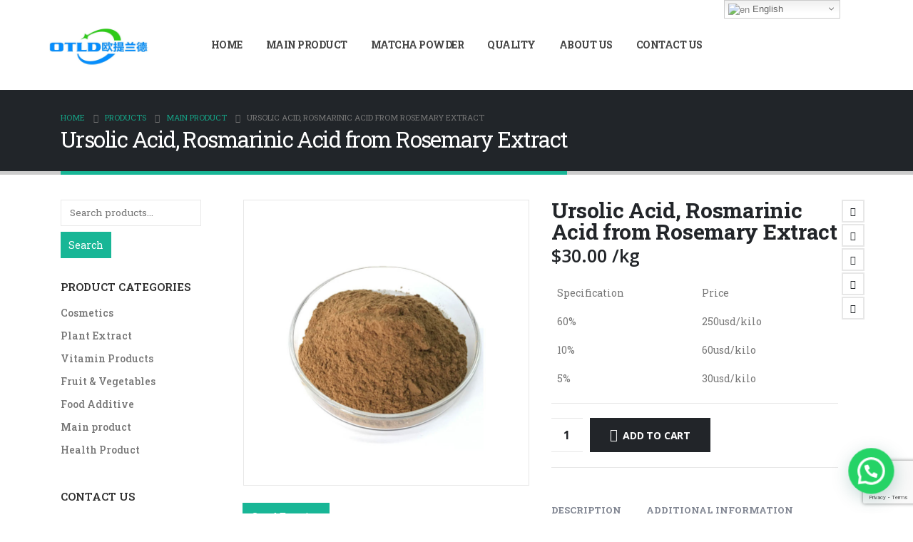

--- FILE ---
content_type: text/html; charset=UTF-8
request_url: https://www.otiland.com/product/carnosic-acid-ursolic-acid-rosmarinic-acid-from-rosemary-extract/
body_size: 30572
content:
<!DOCTYPE html>
<html dir="ltr" lang="en-US" prefix="og: https://ogp.me/ns#">
<head>
	<meta charset="UTF-8">
	<!--[if IE]><meta http-equiv='X-UA-Compatible' content='IE=edge,chrome=1'><![endif]-->
	<meta name="viewport" content="width=device-width, initial-scale=1.0, minimum-scale=1.0">
	<link rel="profile" href="http://gmpg.org/xfn/11" />
	<link rel="pingback" href="https://www.otiland.com/xmlrpc.php" />

		<link rel="shortcut icon" href="http://porto_uri/images/logo/favicon.ico" type="image/x-icon" />
		<link rel="apple-touch-icon" href="http://porto_uri/images/logo/apple-touch-icon.png">
		<link rel="apple-touch-icon" sizes="120x120" href="http://porto_uri/images/logo/apple-touch-icon_120x120.png">
		<link rel="apple-touch-icon" sizes="76x76" href="http://porto_uri/images/logo/apple-touch-icon_76x76.png">
		<link rel="apple-touch-icon" sizes="152x152" href="http://porto_uri/images/logo/apple-touch-icon_152x152.png">

<title>Wholesale Ursolic Acid, Rosmarinic Acid from Rosemary Extract Bulk/Supplier/Factory - Otiland</title>

		<!-- All in One SEO 4.4.5.1 - aioseo.com -->
		<meta name="description" content="Specification Price 60% 250usd/kilo 10% 60usd/kilo 5% 30usd/kilo" />
		<meta name="robots" content="max-image-preview:large" />
		<link rel="canonical" href="https://www.otiland.com/product/carnosic-acid-ursolic-acid-rosmarinic-acid-from-rosemary-extract/" />
		<meta name="generator" content="All in One SEO (AIOSEO) 4.4.5.1" />
		<meta property="og:locale" content="en_US" />
		<meta property="og:site_name" content="Otiland -" />
		<meta property="og:type" content="article" />
		<meta property="og:title" content="Wholesale Ursolic Acid, Rosmarinic Acid from Rosemary Extract Bulk/Supplier/Factory - Otiland" />
		<meta property="og:description" content="Specification Price 60% 250usd/kilo 10% 60usd/kilo 5% 30usd/kilo" />
		<meta property="og:url" content="https://www.otiland.com/product/carnosic-acid-ursolic-acid-rosmarinic-acid-from-rosemary-extract/" />
		<meta property="article:published_time" content="2020-07-07T09:02:32+00:00" />
		<meta property="article:modified_time" content="2023-09-07T11:17:48+00:00" />
		<meta name="twitter:card" content="summary_large_image" />
		<meta name="twitter:title" content="Wholesale Ursolic Acid, Rosmarinic Acid from Rosemary Extract Bulk/Supplier/Factory - Otiland" />
		<meta name="twitter:description" content="Specification Price 60% 250usd/kilo 10% 60usd/kilo 5% 30usd/kilo" />
		<script type="application/ld+json" class="aioseo-schema">
			{"@context":"https:\/\/schema.org","@graph":[{"@type":"BreadcrumbList","@id":"https:\/\/www.otiland.com\/product\/carnosic-acid-ursolic-acid-rosmarinic-acid-from-rosemary-extract\/#breadcrumblist","itemListElement":[{"@type":"ListItem","@id":"https:\/\/www.otiland.com\/#listItem","position":1,"item":{"@type":"WebPage","@id":"https:\/\/www.otiland.com\/","name":"Home","url":"https:\/\/www.otiland.com\/"},"nextItem":"https:\/\/www.otiland.com\/product\/carnosic-acid-ursolic-acid-rosmarinic-acid-from-rosemary-extract\/#listItem"},{"@type":"ListItem","@id":"https:\/\/www.otiland.com\/product\/carnosic-acid-ursolic-acid-rosmarinic-acid-from-rosemary-extract\/#listItem","position":2,"item":{"@type":"WebPage","@id":"https:\/\/www.otiland.com\/product\/carnosic-acid-ursolic-acid-rosmarinic-acid-from-rosemary-extract\/","name":"Ursolic Acid, Rosmarinic Acid from Rosemary Extract","description":"Specification Price 60% 250usd\/kilo 10% 60usd\/kilo 5% 30usd\/kilo","url":"https:\/\/www.otiland.com\/product\/carnosic-acid-ursolic-acid-rosmarinic-acid-from-rosemary-extract\/"},"previousItem":"https:\/\/www.otiland.com\/#listItem"}]},{"@type":"ItemPage","@id":"https:\/\/www.otiland.com\/product\/carnosic-acid-ursolic-acid-rosmarinic-acid-from-rosemary-extract\/#itempage","url":"https:\/\/www.otiland.com\/product\/carnosic-acid-ursolic-acid-rosmarinic-acid-from-rosemary-extract\/","name":"Wholesale Ursolic Acid, Rosmarinic Acid from Rosemary Extract Bulk\/Supplier\/Factory - Otiland","description":"Specification Price 60% 250usd\/kilo 10% 60usd\/kilo 5% 30usd\/kilo","inLanguage":"en-US","isPartOf":{"@id":"https:\/\/www.otiland.com\/#website"},"breadcrumb":{"@id":"https:\/\/www.otiland.com\/product\/carnosic-acid-ursolic-acid-rosmarinic-acid-from-rosemary-extract\/#breadcrumblist"},"author":{"@id":"https:\/\/www.otiland.com\/author\/admin\/#author"},"creator":{"@id":"https:\/\/www.otiland.com\/author\/admin\/#author"},"image":{"@type":"ImageObject","url":"https:\/\/www.otiland.com\/wp-content\/uploads\/2020\/07\/\u8ff7\u8fed\u9999\u63d0\u53d6\u7269-1.jpg","@id":"https:\/\/www.otiland.com\/#mainImage","width":800,"height":800},"primaryImageOfPage":{"@id":"https:\/\/www.otiland.com\/product\/carnosic-acid-ursolic-acid-rosmarinic-acid-from-rosemary-extract\/#mainImage"},"datePublished":"2020-07-07T09:02:32+08:00","dateModified":"2023-09-07T11:17:48+08:00"},{"@type":"Organization","@id":"https:\/\/www.otiland.com\/#organization","name":"Otiland","url":"https:\/\/www.otiland.com\/"},{"@type":"Person","@id":"https:\/\/www.otiland.com\/author\/admin\/#author","url":"https:\/\/www.otiland.com\/author\/admin\/","name":"admin","image":{"@type":"ImageObject","@id":"https:\/\/www.otiland.com\/product\/carnosic-acid-ursolic-acid-rosmarinic-acid-from-rosemary-extract\/#authorImage","url":"https:\/\/secure.gravatar.com\/avatar\/c87db2f90d80af5f2e3485b77ca1b29c?s=96&d=mm&r=g","width":96,"height":96,"caption":"admin"}},{"@type":"WebSite","@id":"https:\/\/www.otiland.com\/#website","url":"https:\/\/www.otiland.com\/","name":"Otiland","inLanguage":"en-US","publisher":{"@id":"https:\/\/www.otiland.com\/#organization"}}]}
		</script>
		<!-- All in One SEO -->

<link rel='dns-prefetch' href='//www.google.com' />
<link rel='dns-prefetch' href='//fonts.googleapis.com' />
<link rel='dns-prefetch' href='//s.w.org' />
<link rel='dns-prefetch' href='//www.googletagmanager.com' />
<link rel="alternate" type="application/rss+xml" title="Otiland &raquo; Feed" href="https://www.otiland.com/feed/" />
<link rel="alternate" type="application/rss+xml" title="Otiland &raquo; Comments Feed" href="https://www.otiland.com/comments/feed/" />
		<script type="text/javascript">
			window._wpemojiSettings = {"baseUrl":"https:\/\/s.w.org\/images\/core\/emoji\/12.0.0-1\/72x72\/","ext":".png","svgUrl":"https:\/\/s.w.org\/images\/core\/emoji\/12.0.0-1\/svg\/","svgExt":".svg","source":{"concatemoji":"https:\/\/www.otiland.com\/wp-includes\/js\/wp-emoji-release.min.js?ver=5.4.18"}};
			/*! This file is auto-generated */
			!function(e,a,t){var n,r,o,i=a.createElement("canvas"),p=i.getContext&&i.getContext("2d");function s(e,t){var a=String.fromCharCode;p.clearRect(0,0,i.width,i.height),p.fillText(a.apply(this,e),0,0);e=i.toDataURL();return p.clearRect(0,0,i.width,i.height),p.fillText(a.apply(this,t),0,0),e===i.toDataURL()}function c(e){var t=a.createElement("script");t.src=e,t.defer=t.type="text/javascript",a.getElementsByTagName("head")[0].appendChild(t)}for(o=Array("flag","emoji"),t.supports={everything:!0,everythingExceptFlag:!0},r=0;r<o.length;r++)t.supports[o[r]]=function(e){if(!p||!p.fillText)return!1;switch(p.textBaseline="top",p.font="600 32px Arial",e){case"flag":return s([127987,65039,8205,9895,65039],[127987,65039,8203,9895,65039])?!1:!s([55356,56826,55356,56819],[55356,56826,8203,55356,56819])&&!s([55356,57332,56128,56423,56128,56418,56128,56421,56128,56430,56128,56423,56128,56447],[55356,57332,8203,56128,56423,8203,56128,56418,8203,56128,56421,8203,56128,56430,8203,56128,56423,8203,56128,56447]);case"emoji":return!s([55357,56424,55356,57342,8205,55358,56605,8205,55357,56424,55356,57340],[55357,56424,55356,57342,8203,55358,56605,8203,55357,56424,55356,57340])}return!1}(o[r]),t.supports.everything=t.supports.everything&&t.supports[o[r]],"flag"!==o[r]&&(t.supports.everythingExceptFlag=t.supports.everythingExceptFlag&&t.supports[o[r]]);t.supports.everythingExceptFlag=t.supports.everythingExceptFlag&&!t.supports.flag,t.DOMReady=!1,t.readyCallback=function(){t.DOMReady=!0},t.supports.everything||(n=function(){t.readyCallback()},a.addEventListener?(a.addEventListener("DOMContentLoaded",n,!1),e.addEventListener("load",n,!1)):(e.attachEvent("onload",n),a.attachEvent("onreadystatechange",function(){"complete"===a.readyState&&t.readyCallback()})),(n=t.source||{}).concatemoji?c(n.concatemoji):n.wpemoji&&n.twemoji&&(c(n.twemoji),c(n.wpemoji)))}(window,document,window._wpemojiSettings);
		</script>
		<style type="text/css">
img.wp-smiley,
img.emoji {
	display: inline !important;
	border: none !important;
	box-shadow: none !important;
	height: 1em !important;
	width: 1em !important;
	margin: 0 .07em !important;
	vertical-align: -0.1em !important;
	background: none !important;
	padding: 0 !important;
}
</style>
	<link rel='stylesheet' id='litespeed-cache-dummy-css'  href='https://www.otiland.com/wp-content/plugins/litespeed-cache/assets/css/litespeed-dummy.css?ver=5.4.18' type='text/css' media='all' />
<link rel='stylesheet' id='gtranslate-style-css'  href='https://www.otiland.com/wp-content/plugins/gtranslate/gtranslate-style16.css?ver=5.4.18' type='text/css' media='all' />
<link rel='stylesheet' id='wp-block-library-css'  href='https://www.otiland.com/wp-includes/css/dist/block-library/style.min.css?ver=5.4.18' type='text/css' media='all' />
<link rel='stylesheet' id='wp-block-library-theme-css'  href='https://www.otiland.com/wp-includes/css/dist/block-library/theme.min.css?ver=5.4.18' type='text/css' media='all' />
<link rel='stylesheet' id='wc-block-vendors-style-css'  href='https://www.otiland.com/wp-content/plugins/woocommerce/packages/woocommerce-blocks/build/vendors-style.css?ver=2.7.1' type='text/css' media='all' />
<link rel='stylesheet' id='wc-block-style-css'  href='https://www.otiland.com/wp-content/plugins/woocommerce/packages/woocommerce-blocks/build/style.css?ver=2.7.1' type='text/css' media='all' />
<link rel='stylesheet' id='contact-form-7-css'  href='https://www.otiland.com/wp-content/plugins/contact-form-7/includes/css/styles.css?ver=5.3.2' type='text/css' media='all' />
<link rel='stylesheet' id='lcb-css-movement-css'  href='http://www.otiland.com/wp-content/plugins/lead-call-buttons/css/movement.css?ver=5.4.18' type='text/css' media='all' />
<link rel='stylesheet' id='lcb-css-main-css'  href='http://www.otiland.com/wp-content/plugins/lead-call-buttons/css/plugin-main.css?ver=5.4.18' type='text/css' media='all' />
<link rel='stylesheet' id='rs-plugin-settings-css'  href='https://www.otiland.com/wp-content/plugins/revslider/public/assets/css/rs6.css?ver=6.2.2' type='text/css' media='all' />
<style id='rs-plugin-settings-inline-css' type='text/css'>
#rs-demo-id {}
.tparrows:before{color:#18b696;text-shadow:0 0 3px #fff;}.revslider-initialised .tp-loader{z-index:18;}
</style>
<link rel='stylesheet' id='woocommerce-catalog-mode-css'  href='https://www.otiland.com/wp-content/plugins/woocommerce-catalog-mode/public/css/woocommerce-catalog-mode-public.css?ver=1.6.7' type='text/css' media='all' />
<link rel='stylesheet' id='woocommerce-catalog-mode-custom-css'  href='https://www.otiland.com/wp-content/plugins/woocommerce-catalog-mode/public/css/woocommerce-catalog-mode-custom.css?ver=1.6.7' type='text/css' media='all' />
<style id='woocommerce-inline-inline-css' type='text/css'>
.woocommerce form .form-row .required { visibility: visible; }
</style>
<link rel='stylesheet' id='wcmmq-front-style-css'  href='https://www.otiland.com/wp-content/plugins/woo-min-max-quantity-step-control-single/assets/css/wcmmq-front.css?ver=1.0.0' type='text/css' media='all' />
<link rel='stylesheet' id='js_composer_front-css'  href='https://www.otiland.com/wp-content/plugins/js_composer/assets/css/js_composer.min.css?ver=6.1' type='text/css' media='all' />
<link rel='stylesheet' id='porto-google-fonts-css'  href='//fonts.googleapis.com/css?family=Roboto+Slab%3A200%2C300%2C400%2C500%2C600%2C700%2C800%7CShadows+Into+Light%3A400%2C700%7CPlayfair+Display%3A400%2C700%7COpen+Sans%3A400%2C600%2C700&#038;ver=5.4.18' type='text/css' media='all' />
<link rel='stylesheet' id='bootstrap-css'  href='http://www.otiland.com/wp-content/uploads/porto_styles/bootstrap.css?ver=5.2.2' type='text/css' media='all' />
<link rel='stylesheet' id='porto-plugins-css'  href='https://www.otiland.com/wp-content/themes/porto/css/plugins.css?ver=5.4.18' type='text/css' media='all' />
<link rel='stylesheet' id='porto-theme-css'  href='https://www.otiland.com/wp-content/themes/porto/css/theme.css?ver=5.4.18' type='text/css' media='all' />
<link rel='stylesheet' id='porto-shortcodes-css'  href='https://www.otiland.com/wp-content/themes/porto/css/shortcodes.css?ver=5.2.2' type='text/css' media='all' />
<link rel='stylesheet' id='porto-theme-shop-css'  href='https://www.otiland.com/wp-content/themes/porto/css/theme_shop.css?ver=5.4.18' type='text/css' media='all' />
<link rel='stylesheet' id='porto-dynamic-style-css'  href='http://www.otiland.com/wp-content/uploads/porto_styles/dynamic_style.css?ver=5.2.2' type='text/css' media='all' />
<link rel='stylesheet' id='porto-style-css'  href='https://www.otiland.com/wp-content/themes/porto/style.css?ver=5.4.18' type='text/css' media='all' />
<style id='porto-style-inline-css' type='text/css'>
	#header .logo,.side-header-narrow-bar-logo{max-width:200px;}@media (min-width:1170px){#header .logo{max-width:200px;}}@media (max-width:991px){#header .logo{max-width:100px;}}@media (max-width:767px){#header .logo{max-width:100px;}}#header.sticky-header .logo{max-width:100px;}@media (min-width:992px){}#header .header-main .header-left,#header .header-main .header-center,#header .header-main .header-right,.fixed-header #header .header-main .header-left,.fixed-header #header .header-main .header-right,.fixed-header #header .header-main .header-center{padding-top:0px;padding-bottom:0px}@media (max-width:991px){#header .header-main .header-left,#header .header-main .header-center,#header .header-main .header-right,.fixed-header #header .header-main .header-left,.fixed-header #header .header-main .header-right,.fixed-header #header .header-main .header-center{padding-top:15px;padding-bottom:15px}}.page-top .page-title-wrap{line-height:0;}.page-top .page-title:not(.b-none):after{content:'';position:absolute;width:100%;left:0;border-bottom:5px solid #18b696;bottom:-32px;}body.single-product .page-top .breadcrumbs-wrap{padding-right:55px;}.product-images .img-thumbnail .inner,.product-images .img-thumbnail .inner img{-webkit-transform:none;transform:none;}#main.wide.column1 .main-content{padding-top:30px;}@media (max-width:991px){.product-layout-full_width .summary-before{max-width:none;}}.product-layout-full_width .product-images{margin-bottom:0;}.product-layout-full_width .product-summary-wrap{margin-left:-30px;margin-right:-30px;}.product-layout-full_width .product-summary-wrap{padding-right:50px;}@media (max-width:1199px){.product-layout-full_width .product-summary-wrap{padding-right:30px;}}.product-layout-full_width .product-media{position:relative;}.product-layout-full_width .product-thumbnails{position:absolute;top:20px;left:20px;z-index:2;bottom:20px;overflow-x:hidden;overflow-y:auto;-webkit-overflow-scrolling:touch;scroll-behavior:smooth;}.product-layout-full_width .product-thumbnails::-webkit-scrollbar{width:5px;}.product-layout-full_width .product-thumbnails::-webkit-scrollbar-thumb{border-radius:0px;background:rgba(204,204,204,0.5);}.main-boxed .product-layout-full_width .product-thumbnails,.single-product.boxed .product-layout-full_width .product-thumbnails{top:20px;left:20px;}.product-layout-full_width .product-thumbnails .img-thumbnail{width:100px;border:1px solid rgba(0,0,0,0.1);cursor:pointer;margin-bottom:10px;background-color:rgba(244,244,244,0.5);}.product-layout-full_width .product-thumbnails .img-thumbnail:last-child{margin-bottom:0;}.single-product.boxed .product-layout-full_width .product-thumbnails .img-thumbnail{width:80px;}.product-layout-full_width .product-thumbnails img{opacity:0.5;}@media (max-width:1679px){.product-layout-full_width .product-thumbnails{top:20px;left:20px;}.product-layout-full_width .product-thumbnails .img-thumbnail{width:80px;}.single-product.boxed .product-layout-full_width .product-thumbnails .img-thumbnail{width:70px;}}@media (max-width:991px){.product-layout-full_width .product-summary-wrap{padding-left:30px;}.product-layout-full_width .product-thumbnails{left:15px;top:15px;}}.product-layout-full_width .product-summary-wrap .product-share{display:block;position:absolute;top:0;right:-30px;margin-top:0;}.product-layout-full_width .product-summary-wrap .product-share label{margin:0;font-size:9px;letter-spacing:0.05em;color:#c6c6c6;}.product-layout-full_width .product-summary-wrap .share-links a{display:block;margin:0 auto 2px;border-radius:0;}.product-layout-full_width .product-nav{right:30px;}.single-product-custom-block{margin-bottom:20px;}.product-layout-full_width .product_title{font-size:40px;line-height:1;}.main-boxed .product-layout-full_width .product_title,.single-product.boxed .product-layout-full_width .product_title{font-size:28px;}@media (max-width:575px){.product-layout-full_width .product-thumbnails .img-thumbnail{width:60px;}.product-layout-full_width .product-summary-wrap{padding-left:30px;padding-right:30px;}.product-layout-full_width .product-summary-wrap .product-share{right:0;}}@media (max-width:1680px){.product-layout-full_width .product_title{font-size:30px;}}.product-layout-full_width .product-summary-wrap .price{font-size:25px;line-height:1;letter-spacing:0;}@media (min-width:576px){.product-layout-full_width .product-summary-wrap .variations tr{display:inline-block;margin-right:15px;}.product-layout-full_width .product-summary-wrap .variations tr:last-child{margin-right:0;}.product-layout-full_width .product-summary-wrap .variations td{padding-top:0;padding-bottom:0;}.product-layout-full_width .product-summary-wrap .variations .label{padding-top:4px;padding-bottom:4px;}.product-layout-full_width .product-summary-wrap .variations .reset_variations{display:none !important;}.product-layout-full_width .product-summary-wrap .variations .filter-item-list{margin-top:0;}}.product-layout-full_width .product-summary-wrap form.cart{margin-bottom:40px;}@media (min-width:576px){.product-layout-full_width .entry-summary .add_to_wishlist:before{border:none;color:#18b696 !important;}}.product-layout-full_width .entry-summary .quantity{margin-right:10px;}.product-layout-full_width .entry-summary .quantity .plus{font-family:inherit;font-size:20px;line-height:25px;font-weight:200;}.product-layout-full_width .filter-item-list .filter-color{width:28px;height:28px;}.product-layout-full_width .woocommerce-widget-layered-nav-list a:not(.filter-color),.product-layout-full_width .filter-item-list .filter-item{line-height:26px;font-size:13px;color:#222529;background-color:#f4f4f4;}.product-layout-full_width .product-summary-wrap .product_meta{margin-bottom:0;}.product-layout-full_width .product-summary-wrap .yith-wcwl-add-to-wishlist{margin:0 .5rem 5px}.product-layout-full_width .related.products{margin-top:2.5rem;}#login-form-popup{position:relative;width:80%;max-width:872px;margin-left:auto;margin-right:auto;}#login-form-popup .featured-box{margin-bottom:0;box-shadow:none;border:none;}#login-form-popup .featured-box .box-content{padding:25px 35px;}#login-form-popup .featured-box h2{text-transform:uppercase;font-size:15px;letter-spacing:0.05em;font-weight:600;color:#212529;line-height:2;}.porto-social-login-section{background:#f4f4f2;text-align:center;padding:20px 20px 25px;}.porto-social-login-section p{text-transform:uppercase;font-size:12px;color:#212529;font-weight:600;margin-bottom:8px;}#login-form-popup .col2-set{margin-left:-20px;margin-right:-20px;}#login-form-popup .col-1,#login-form-popup .col-2{padding-left:20px;padding-right:20px;}@media (min-width:992px){#login-form-popup .col-1{border-right:1px solid #f5f6f6;}}#login-form-popup .input-text{box-shadow:none;padding-top:10px;padding-bottom:10px;border-color:#ddd;border-radius:2px;}#login-form-popup form label{font-size:12px;line-height:1;}#login-form-popup .form-row{margin-bottom:20px;}#login-form-popup .button{border-radius:2px;padding:10px 24px;text-transform:uppercase;text-shadow:none;font-family:Open Sans;font-size:12px;letter-spacing:0.025em;color:#fff;}#login-form-popup label.inline{margin-top:15px;float:right;position:relative;cursor:pointer;line-height:1.5;}#login-form-popup label.inline input[type=checkbox]{opacity:0;margin-right:8px;margin-top:0;margin-bottom:0;}#login-form-popup label.inline span:before{content:'';position:absolute;border:1px solid #ddd;border-radius:1px;width:16px;height:16px;left:0;top:0;text-align:center;line-height:15px;font-family:'Font Awesome 5 Free';font-weight:900;font-size:9px;color:#aaa;}#login-form-popup label.inline input[type=checkbox]:checked + span:before{content:'\f00c';}#login-form-popup .social-button{text-decoration:none;margin-left:10px;margin-right:10px;}#login-form-popup .social-button i{font-size:16px;margin-right:8px;}#login-form-popup p.status{color:#212529;}#login-form-popup .lost_password{margin-top:-15px;font-size:13px;margin-bottom:0;}.porto-social-login-section .google-plus{background:#dd4e31;}.porto-social-login-section .facebook{background:#3a589d;}.porto-social-login-section .twitter{background:#1aa9e1;}html.panel-opened body > .mfp-bg{z-index:9042;}html.panel-opened body > .mfp-wrap{z-index:9043;}#header .logo{min-width:200px;}#header.sticky-header .logo{min-width:200px;}.single-product .product_meta{display:none;}
</style>
<!--[if lt IE 10]>
<link rel='stylesheet' id='porto-ie-css'  href='https://www.otiland.com/wp-content/themes/porto/css/ie.css?ver=5.4.18' type='text/css' media='all' />
<![endif]-->
<script type="text/template" id="tmpl-variation-template">
	<div class="woocommerce-variation-description">{{{ data.variation.variation_description }}}</div>
	<div class="woocommerce-variation-price">{{{ data.variation.price_html }}}</div>
	<div class="woocommerce-variation-availability">{{{ data.variation.availability_html }}}</div>
</script>
<script type="text/template" id="tmpl-unavailable-variation-template">
	<p>Sorry, this product is unavailable. Please choose a different combination.</p>
</script>
<script type='text/javascript' src='https://www.otiland.com/wp-includes/js/jquery/jquery.js?ver=1.12.4-wp'></script>
<script type='text/javascript' src='https://www.otiland.com/wp-includes/js/jquery/jquery-migrate.min.js?ver=1.4.1'></script>
<script type='text/javascript' src='https://www.otiland.com/wp-content/plugins/lead-call-buttons/js/movement.js?ver=5.4.18'></script>
<script type='text/javascript' src='https://www.otiland.com/wp-content/plugins/lead-call-buttons/js/script.js?ver=5.4.18'></script>
<script type='text/javascript' src='https://www.otiland.com/wp-content/plugins/revslider/public/assets/js/rbtools.min.js?ver=6.0'></script>
<script type='text/javascript' src='https://www.otiland.com/wp-content/plugins/revslider/public/assets/js/rs6.min.js?ver=6.2.2'></script>
<script type='text/javascript' src='https://www.otiland.com/wp-content/plugins/woocommerce/assets/js/jquery-blockui/jquery.blockUI.min.js?ver=2.70'></script>
<script type='text/javascript'>
/* <![CDATA[ */
var wc_add_to_cart_params = {"ajax_url":"\/wp-admin\/admin-ajax.php","wc_ajax_url":"\/?wc-ajax=%%endpoint%%","i18n_view_cart":"View cart","cart_url":"https:\/\/www.otiland.com\/cart\/","is_cart":"","cart_redirect_after_add":"yes"};
/* ]]> */
</script>
<script type='text/javascript' src='https://www.otiland.com/wp-content/plugins/woocommerce/assets/js/frontend/add-to-cart.min.js?ver=4.3.0'></script>
<script type='text/javascript' src='https://www.otiland.com/wp-content/plugins/js_composer/assets/js/vendors/woocommerce-add-to-cart.js?ver=6.1'></script>
<link rel='https://api.w.org/' href='https://www.otiland.com/wp-json/' />
<link rel="EditURI" type="application/rsd+xml" title="RSD" href="https://www.otiland.com/xmlrpc.php?rsd" />
<link rel="wlwmanifest" type="application/wlwmanifest+xml" href="https://www.otiland.com/wp-includes/wlwmanifest.xml" /> 
<meta name="generator" content="WordPress 5.4.18" />
<meta name="generator" content="WooCommerce 4.3.0" />
<link rel='shortlink' href='https://www.otiland.com/?p=2793' />
<link rel="alternate" type="application/json+oembed" href="https://www.otiland.com/wp-json/oembed/1.0/embed?url=https%3A%2F%2Fwww.otiland.com%2Fproduct%2Fcarnosic-acid-ursolic-acid-rosmarinic-acid-from-rosemary-extract%2F" />
<link rel="alternate" type="text/xml+oembed" href="https://www.otiland.com/wp-json/oembed/1.0/embed?url=https%3A%2F%2Fwww.otiland.com%2Fproduct%2Fcarnosic-acid-ursolic-acid-rosmarinic-acid-from-rosemary-extract%2F&#038;format=xml" />
<meta name="generator" content="Site Kit by Google 1.118.0" />			<style type="text/css">
				.b_callnow {
    font-size: 20px;
}

.callnow_bottom {
    margin-top: 20px;
}			</style>		
		
<script>window.LOSiteId = 'de2d98fd';</script><script async defer src='https://tools.luckyorange.com/core/lo.js'></script>		<script type="text/javascript">
				(function(c,l,a,r,i,t,y){
					c[a]=c[a]||function(){(c[a].q=c[a].q||[]).push(arguments)};t=l.createElement(r);t.async=1;
					t.src="https://www.clarity.ms/tag/"+i+"?ref=wordpress";y=l.getElementsByTagName(r)[0];y.parentNode.insertBefore(t,y);
				})(window, document, "clarity", "script", "e69xa6lngh");
		</script>
		<style type="text/css">
span.wcmmq_prefix {
    float: left;
    padding: 10px;
    margin: 0;
}
</style>	<noscript><style>.woocommerce-product-gallery{ opacity: 1 !important; }</style></noscript>
	<meta name="generator" content="Powered by WPBakery Page Builder - drag and drop page builder for WordPress."/>

<!-- Google Tag Manager snippet added by Site Kit -->
<script>
			( function( w, d, s, l, i ) {
				w[l] = w[l] || [];
				w[l].push( {'gtm.start': new Date().getTime(), event: 'gtm.js'} );
				var f = d.getElementsByTagName( s )[0],
					j = d.createElement( s ), dl = l != 'dataLayer' ? '&l=' + l : '';
				j.async = true;
				j.src = 'https://www.googletagmanager.com/gtm.js?id=' + i + dl;
				f.parentNode.insertBefore( j, f );
			} )( window, document, 'script', 'dataLayer', 'GTM-WJ5B2PVB' );
			
</script>

<!-- End Google Tag Manager snippet added by Site Kit -->
<meta name="generator" content="Powered by Slider Revolution 6.2.2 - responsive, Mobile-Friendly Slider Plugin for WordPress with comfortable drag and drop interface." />
<script type="text/javascript">function setREVStartSize(e){			
			try {								
				var pw = document.getElementById(e.c).parentNode.offsetWidth,
					newh;
				pw = pw===0 || isNaN(pw) ? window.innerWidth : pw;
				e.tabw = e.tabw===undefined ? 0 : parseInt(e.tabw);
				e.thumbw = e.thumbw===undefined ? 0 : parseInt(e.thumbw);
				e.tabh = e.tabh===undefined ? 0 : parseInt(e.tabh);
				e.thumbh = e.thumbh===undefined ? 0 : parseInt(e.thumbh);
				e.tabhide = e.tabhide===undefined ? 0 : parseInt(e.tabhide);
				e.thumbhide = e.thumbhide===undefined ? 0 : parseInt(e.thumbhide);
				e.mh = e.mh===undefined || e.mh=="" || e.mh==="auto" ? 0 : parseInt(e.mh,0);		
				if(e.layout==="fullscreen" || e.l==="fullscreen") 						
					newh = Math.max(e.mh,window.innerHeight);				
				else{					
					e.gw = Array.isArray(e.gw) ? e.gw : [e.gw];
					for (var i in e.rl) if (e.gw[i]===undefined || e.gw[i]===0) e.gw[i] = e.gw[i-1];					
					e.gh = e.el===undefined || e.el==="" || (Array.isArray(e.el) && e.el.length==0)? e.gh : e.el;
					e.gh = Array.isArray(e.gh) ? e.gh : [e.gh];
					for (var i in e.rl) if (e.gh[i]===undefined || e.gh[i]===0) e.gh[i] = e.gh[i-1];
										
					var nl = new Array(e.rl.length),
						ix = 0,						
						sl;					
					e.tabw = e.tabhide>=pw ? 0 : e.tabw;
					e.thumbw = e.thumbhide>=pw ? 0 : e.thumbw;
					e.tabh = e.tabhide>=pw ? 0 : e.tabh;
					e.thumbh = e.thumbhide>=pw ? 0 : e.thumbh;					
					for (var i in e.rl) nl[i] = e.rl[i]<window.innerWidth ? 0 : e.rl[i];
					sl = nl[0];									
					for (var i in nl) if (sl>nl[i] && nl[i]>0) { sl = nl[i]; ix=i;}															
					var m = pw>(e.gw[ix]+e.tabw+e.thumbw) ? 1 : (pw-(e.tabw+e.thumbw)) / (e.gw[ix]);					

					newh =  (e.type==="carousel" && e.justify==="true" ? e.gh[ix] : (e.gh[ix] * m)) + (e.tabh + e.thumbh);
				}			
				
				if(window.rs_init_css===undefined) window.rs_init_css = document.head.appendChild(document.createElement("style"));					
				document.getElementById(e.c).height = newh;
				window.rs_init_css.innerHTML += "#"+e.c+"_wrapper { height: "+newh+"px }";				
			} catch(e){
				console.log("Failure at Presize of Slider:" + e)
			}					   
		  };</script>
		<style type="text/css" id="wp-custom-css">
			.top1 {
    line-height: normal;
}		</style>
		<noscript><style> .wpb_animate_when_almost_visible { opacity: 1; }</style></noscript><!-- WooCommerce Google Analytics Integration -->
		<script type='text/javascript'>
			var gaProperty = 'UA-168081920-1';
			var disableStr = 'ga-disable-' + gaProperty;
			if ( document.cookie.indexOf( disableStr + '=true' ) > -1 ) {
				window[disableStr] = true;
			}
			function gaOptout() {
				document.cookie = disableStr + '=true; expires=Thu, 31 Dec 2099 23:59:59 UTC; path=/';
				window[disableStr] = true;
			}
		</script>
		<script type='text/javascript'>(function(i,s,o,g,r,a,m){i['GoogleAnalyticsObject']=r;i[r]=i[r]||function(){
		(i[r].q=i[r].q||[]).push(arguments)},i[r].l=1*new Date();a=s.createElement(o),
		m=s.getElementsByTagName(o)[0];a.async=1;a.src=g;m.parentNode.insertBefore(a,m)
		})(window,document,'script', '//www.google-analytics.com/analytics.js','ga');ga( 'create', 'UA-168081920-1', 'auto' );ga( 'require', 'displayfeatures' );ga( 'require', 'linkid' );ga( 'set', 'anonymizeIp', true );
		ga( 'set', 'dimension1', 'no' );
ga( 'require', 'ecommerce', 'ecommerce.js');</script>
		<!-- /WooCommerce Google Analytics Integration -->	<!-- Global site tag (gtag.js) - Google Ads: 627854270 -->
<script async src="https://www.googletagmanager.com/gtag/js?id=AW-627854270"></script>
<script>
  window.dataLayer = window.dataLayer || [];
  function gtag(){dataLayer.push(arguments);}
  gtag('js', new Date());

  gtag('config', 'AW-627854270');
</script>
<!-- Google tag (gtag.js) -->
<script async src="https://www.googletagmanager.com/gtag/js?id=G-14Z2T8G7DC"></script>
<script>
    window.dataLayer = window.dataLayer || [];
    function gtag(){dataLayer.push(arguments);}
    gtag('js', new Date());

    gtag('config', 'G-14Z2T8G7DC');
</script>

<!-- checkout -->
<script>
window.addEventListener('load', function(event){
    if(window.location.href.includes('/checkout/')){
        gtag('event', 'checkout');
    }
});
</script>

<!-- 询盘 -->
<script>
window.addEventListener('load', function(event){
    if(window.location.href.includes('/thanks/')){
        gtag('event', '询盘');
    }
});
</script>

<!-- 提交表单 -->
<script>
window.addEventListener('load', function(event){
    document.querySelector('.wpcf7-form-control.wpcf7-submit').addEventListener('click', function(){
        var name = document.querySelector('[name="your-name"]').value
        var email = document.querySelector('[name="your-email"]').value
        var mailformat = /^\w+([\.-]?\w+)@\w+([\.-]?\w+)(\.\w{2,3})+$/;
        
        if( name!="" && email!="" && email.match(mailformat) ){
            gtag('event', 'conversion', {'send_to': 'AW-627854270/PuVcCMir04QYEL6XsasC'});
        };    
    });     
});
</script>
<!-- Google tag (gtag.js) -->
<script async src="https://www.googletagmanager.com/gtag/js?id=AW-627854270"></script>
<script>
window.dataLayer = window.dataLayer || [];
function gtag(){dataLayer.push(arguments);}
gtag('js', new Date());

gtag('config', 'AW-627854270',{'allow_enhanced_conversions': true});
</script>

<script>
var enhanced_conversion_data;
window.addEventListener('load', function(event){
document.querySelectorAll("input[type='submit']").forEach(function (e) {
e.addEventListener('click', function () {
var name = document.querySelector("[name='your-name']").value;
var email = document.querySelector("[name='your-email']").value;
var message = document.querySelector("[name='your-message']").value;
var mailformat = /^\w+([\.-]?\w+)@\w+([\.-]?\w+)(\.\w{2,3})+$/;

if (email.match(mailformat) && name != "" && message != "") {
enhanced_conversion_data = {'email': email};
gtag('event', 'conversion', { 'send_to': 'AW-627854270/mIzjCPnSqIoYEL6XsasC' });
}
});
});
});
</script>
<!-- Google Code for tawk.to Chat Conversion -->
<script type="text/javascript">
var Tawk_API = Tawk_API || {};
Tawk_API.onChatStarted = function(){   
       gtag('event', 'conversion', {'send_to': 'AW-627854270/EPW_CMKd3t8DEL6XsasC'});
};
</script>
</head>
<body class="product-template-default single single-product postid-2793 wp-embed-responsive full blog-1  theme-porto woocommerce woocommerce-page woocommerce-no-js login-popup wpb-js-composer js-comp-ver-6.1 vc_responsive">

	<div class="page-wrapper"><!-- page wrapper -->

		
					<!-- header wrapper -->
			<div class="header-wrapper wide">
								

	<header id="header" class="header-builder">
	
	<div class="header-main header-has-center"><div class="header-row container-fluid"><div class="header-col header-left">		<div class="logo">
		<a href="https://www.otiland.com/" title="Otiland - "  rel="home">
		<img class="img-responsive sticky-logo sticky-retina-logo" src="//www.otiland.com/wp-content/uploads/2020/04/logo-11.png" alt="Otiland" /><img class="img-responsive standard-logo retina-logo" src="//www.otiland.com/wp-content/uploads/2020/04/欧提LOGO白底.jpg" alt="Otiland" />	</a>
			</div>
		</div><div class="header-col header-center"><ul id="menu-menu-1" class="main-menu mega-menu"><li id="nav-menu-item-2370" class="menu-item menu-item-type-custom menu-item-object-custom narrow"><a href="/">Home</a></li>
<li id="nav-menu-item-2374" class="menu-item menu-item-type-custom menu-item-object-custom narrow"><a href="/product-category/main-product/">Main product</a></li>
<li id="nav-menu-item-3724" class="menu-item menu-item-type-post_type menu-item-object-page narrow"><a href="https://www.otiland.com/wholesale-matcha-powder/">Matcha powder</a></li>
<li id="nav-menu-item-2580" class="menu-item menu-item-type-post_type menu-item-object-page narrow"><a href="https://www.otiland.com/quality/">QUALITY</a></li>
<li id="nav-menu-item-2375" class="menu-item menu-item-type-custom menu-item-object-custom narrow"><a href="/about-us/">About Us</a></li>
<li id="nav-menu-item-2376" class="menu-item menu-item-type-custom menu-item-object-custom narrow"><a href="/contact-us/">Contact Us</a></li>
</ul></div><div class="header-col header-right"><a class="mobile-toggle"><i class="fas fa-bars"></i></a></div></div>
<div id="nav-panel">
	<div class="container">
		<div class="mobile-nav-wrap">
		<div class="menu-wrap"><ul id="menu-menu-2" class="mobile-menu accordion-menu"><li id="accordion-menu-item-2370" class="menu-item menu-item-type-custom menu-item-object-custom"><a href="/">Home</a></li>
<li id="accordion-menu-item-2374" class="menu-item menu-item-type-custom menu-item-object-custom"><a href="/product-category/main-product/">Main product</a></li>
<li id="accordion-menu-item-3724" class="menu-item menu-item-type-post_type menu-item-object-page"><a href="https://www.otiland.com/wholesale-matcha-powder/">Matcha powder</a></li>
<li id="accordion-menu-item-2580" class="menu-item menu-item-type-post_type menu-item-object-page"><a href="https://www.otiland.com/quality/">QUALITY</a></li>
<li id="accordion-menu-item-2375" class="menu-item menu-item-type-custom menu-item-object-custom"><a href="/about-us/">About Us</a></li>
<li id="accordion-menu-item-2376" class="menu-item menu-item-type-custom menu-item-object-custom"><a href="/contact-us/">Contact Us</a></li>
</ul></div>		</div>
	</div>
</div>
</div>	</header>

							</div>
			<!-- end header wrapper -->
		
		
				<section class="page-top page-header-1">
		<div class="container">
	<div class="row">
		<div class="col-lg-12">
							<div class="breadcrumbs-wrap">
					<ul class="breadcrumb" itemscope itemtype="http://schema.org/BreadcrumbList"><li class="home" itemprop="itemListElement" itemscope itemtype="http://schema.org/ListItem"><a itemtype="http://schema.org/Thing" itemprop="item" href="https://www.otiland.com" title="Go to Home Page"><span itemprop="name">Home</span><meta itemprop="position" content="1" /></a><i class="delimiter delimiter-2"></i></li><li itemprop="itemListElement" itemscope itemtype="http://schema.org/ListItem"><a itemtype="http://schema.org/Thing" itemprop="item" href="https://www.otiland.com/products/"><span itemprop="name">Products</span><meta itemprop="position" content="2" /></a><i class="delimiter delimiter-2"></i></li><li itemprop="itemListElement" itemscope itemtype="http://schema.org/ListItem"><a itemtype="http://schema.org/Thing" itemprop="item" href="https://www.otiland.com/product-category/main-product/"><span itemprop="name">Main product</span><meta itemprop="position" content="3" /></a><i class="delimiter delimiter-2"></i></li><li>Ursolic Acid, Rosmarinic Acid from Rosemary Extract</li></ul>				</div>
						<div class="page-title-wrap">
				<h1 class="page-title">Ursolic Acid, Rosmarinic Acid from Rosemary Extract</h1>
							</div>
					</div>
	</div>
</div>
	</section>
	
		<div id="main" class="column2 column2-left-sidebar boxed"><!-- main -->

			<div class="container">
			<div class="row main-content-wrap">

			<!-- main content -->
			<div class="main-content col-lg-9">

			
	<div id="primary" class="content-area"><main id="content" class="site-main" role="main">

					
			<div class="woocommerce-notices-wrapper"></div>
<div id="product-2793" class="product type-product post-2793 status-publish first instock product_cat-main-product has-post-thumbnail shipping-taxable purchasable product-type-simple product-layout-full_width">

	<div class="product-summary-wrap">
					<div class="row">
				<div class="summary-before col-lg-6">
							<div class="product-media" data-plugin-sticky data-plugin-options="{&quot;autoInit&quot;: true, &quot;minWidth&quot;: 991, &quot;containerSelector&quot;: &quot;.product-summary-wrap&quot;,&quot;paddingOffsetTop&quot;:0}">
							<div class="labels"></div><div class="product-images images">
	<div class="product-image-slider owl-carousel show-nav-hover has-ccols ccols-1"><div class="img-thumbnail"><div class="inner"><img width="800" height="800" src="https://www.otiland.com/wp-content/uploads/2020/07/迷迭香提取物-1.jpg" class="woocommerce-main-image img-responsive" alt="" href="https://www.otiland.com/wp-content/uploads/2020/07/迷迭香提取物-1.jpg" title="迷迭香提取物" srcset="https://www.otiland.com/wp-content/uploads/2020/07/迷迭香提取物-1.jpg 800w, https://www.otiland.com/wp-content/uploads/2020/07/迷迭香提取物-1-768x768.jpg 768w, https://www.otiland.com/wp-content/uploads/2020/07/迷迭香提取物-1-640x640.jpg 640w, https://www.otiland.com/wp-content/uploads/2020/07/迷迭香提取物-1-400x400.jpg 400w, https://www.otiland.com/wp-content/uploads/2020/07/迷迭香提取物-1-560x560.jpg 560w, https://www.otiland.com/wp-content/uploads/2020/07/迷迭香提取物-1-367x367.jpg 367w, https://www.otiland.com/wp-content/uploads/2020/07/迷迭香提取物-1-600x600.jpg 600w" sizes="(max-width: 800px) 100vw, 800px" /></div></div></div><br />
	<button id="enquiryButton" type="button" class="btn button btn-primary btn-lg">
			Send Enquiry		</button>
</div>

							</div>
						</div>

			<div class="summary entry-summary col-lg-6">
							<h2 class="product_title entry-title">
		Ursolic Acid, Rosmarinic Acid from Rosemary Extract	</h2>
<p class="price"><span class="woocommerce-Price-amount amount"><span class="woocommerce-Price-currencySymbol">&#36;</span>30.00</span> <span class="uom">/kg</span></p>

<div class="description woocommerce-product-details__short-description">
	<table>
<tbody>
<tr>
<td width="106">Specification</td>
<td width="107">Price</td>
</tr>
<tr>
<td width="106">60%</td>
<td width="107">250usd/kilo</td>
</tr>
<tr>
<td width="106">10%</td>
<td width="107">60usd/kilo</td>
</tr>
<tr>
<td width="106">5%</td>
<td width="107">30usd/kilo</td>
</tr>
</tbody>
</table>
</div>
<div class="product_meta">

	

		<button id="enquiryButton" type="button" class="btn button btn-primary btn-lg">
			Send Enquiry		</button>

		
	
	
	
	
	
</div>

	
	<form class="cart" action="https://www.otiland.com/product/carnosic-acid-ursolic-acid-rosmarinic-acid-from-rosemary-extract/" method="post" enctype='multipart/form-data'>
		
			<div class="quantity">
				<input
			type="number"
			id="quantity_6970ff37e1214"
			class="input-text qty text wcmmq-qty-input-box"
			step="1"
			min="1"
			max=""
			name="quantity"
			value="1"
			title="Qty"
			size="4"
			placeholder=""			inputmode="numeric" />
			</div>
	
		<button type="submit" name="add-to-cart" value="2793" class="single_add_to_cart_button button alt">Add to cart</button>

			</form>

	
<div class="product-share"><div class="share-links"><a href="https://www.facebook.com/sharer.php?u=https://www.otiland.com/product/carnosic-acid-ursolic-acid-rosmarinic-acid-from-rosemary-extract/" target="_blank"  rel="nofollow" data-tooltip data-placement='bottom' title="Facebook" class="share-facebook">Facebook</a>
		<a href="https://twitter.com/intent/tweet?text=Ursolic+Acid%2C+Rosmarinic+Acid+from+Rosemary+Extract&amp;url=https://www.otiland.com/product/carnosic-acid-ursolic-acid-rosmarinic-acid-from-rosemary-extract/" target="_blank"  rel="nofollow" data-tooltip data-placement='bottom' title="Twitter" class="share-twitter">Twitter</a>
		<a href="https://www.linkedin.com/shareArticle?mini=true&amp;url=https://www.otiland.com/product/carnosic-acid-ursolic-acid-rosmarinic-acid-from-rosemary-extract/&amp;title=Ursolic+Acid%2C+Rosmarinic+Acid+from+Rosemary+Extract" target="_blank"  rel="nofollow" data-tooltip data-placement='bottom' title="LinkedIn" class="share-linkedin">LinkedIn</a>
		<a href="https://plus.google.com/share?url=https://www.otiland.com/product/carnosic-acid-ursolic-acid-rosmarinic-acid-from-rosemary-extract/" target="_blank"  rel="nofollow" data-tooltip data-placement='bottom' title="Google +" class="share-googleplus">Google +</a>
		<a href="mailto:?subject=Ursolic+Acid%2C+Rosmarinic+Acid+from+Rosemary+Extract&amp;body=https://www.otiland.com/product/carnosic-acid-ursolic-acid-rosmarinic-acid-from-rosemary-extract/" target="_blank"  rel="nofollow" data-tooltip data-placement='bottom' title="Email" class="share-email">Email</a>
	</div></div>
	<div class="woocommerce-tabs woocommerce-tabs-ehcxr60ui1pej4v6bz35gsysh5pldjl resp-htabs" id="product-tab">
		<ul class="resp-tabs-list">
							<li class="description_tab" id="tab-title-description" role="tab" aria-controls="tab-description">
					Description				</li>
								<li class="additional_information_tab" id="tab-title-additional_information" role="tab" aria-controls="tab-additional_information">
					Additional information				</li>
				
		</ul>
		<div class="resp-tabs-container">
		<br />
		<button id="enquiryButton" type="button" class="btn button btn-primary btn-lg">
			Send Enquiry		</button>
			
				<div class="tab-content" id="tab-description">
					
	<h2>Description</h2>

<div class="detail-decorate-json-renderer-container">
<div class="magic-3">
<div class="magic-4">
<div class="magic-5">
<div class="magic-6"><span class="magic-7" style="font-family: Tahoma;" data-spm-anchor-id="a2700.details.pronpeci14.i0.2c5136ddwbp3zw"><span class="magic-7" style="font-family: Tahoma;" data-spm-anchor-id="a2700.details.pronpeci14.i0.2c5136ddwbp3zw">Product Name: Ursolic Acid, Rosmarinic Acid<br />
Appearance: Brown to White Powder</span></span>Test Method: HPLC<br />
Specification: 5%-98%</p>
<div><span class="magic-7" style="font-family: Tahoma;">Ursolic acid, also known as urson, prunol and malol is a pentacyclic triterpenoid compound which is naturally presented in a large number of vegetarian foods, medicinal herbs, and other plants. We extract the Ursolic acid from leaf of Rosemary(Rosmarinus officinalis Linn.).</span></div>
<div><span class="magic-7" style="font-family: Tahoma;"><br />
Research indicates that the ursolic acid has a decent effect on anti-aging,anti-freckle by its anti-oxidant activity. It can<br />
prevent the appearance of wrinkles and age spots by restoring the skin&#8217;s collagen bundle structures and its elasticity.<br />
As a cosmetic agent,it is stable,the color and odor of which will not be changing easily over time, and has a good sense of touching. Thus it has been widely used in the health food, pharmaceutical and cosmetic fields as the raw materials.</span></div>
<div></div>
</div>
</div>
</div>
</div>
</div>
<div class="icbu-pc-images magic-0">
<div>
<div class="flex-layout-v">
<div class="flex-layout-h magic-0">
<div class="magic-8">Description</div>
<div></div>
</div>
</div>
</div>
<div class="text-wrapper-below text-theme-light text-align-left">
<div class="text-content" data-id="below-content"><span class="magic-7" style="font-family: Tahoma;">Rosmarinic acid is considered to be a natural, efficient and stable (high temperature durable), security, non-toxic and side-effects, water-soluble antioxidants and a green food additive.<br />
The medical research indicates that, it can eliminate the free radicals that over-produced by the body and annihilate the singlet oxygen to protect the structure of the cell membrane,which can slow down the aging process.<br />
In addition, it can stimulate and accelerate the metabolism of the fat by anti-oxidant activity. Not only can it lower the blood pressure, but it can also promote the lipid compounds to emit from the manure so as to lose weight</span></div>
</div>
<div data-id="below-content">Function</div>
</div>
<div class="detail-decorate-json-renderer-container">
<div class="magic-3">
<h3 class="magic-10" data-id="title0"></h3>
<div class="magic-4">
<div class="magic-5">
<div class="magic-6" data-id="paragraph0"><span class="magic-7" style="font-family: Tahoma;">1) Rosmarinic acid exhibits various pharmacological activities including prevention of oxidation of low density<br />
lipoprotein,inhibition of murine cell proliferative activity and of cyclooxygenase,and anti-allergic action.<br />
2) The biological activity of rosmarinic acid is described as antibacterial,antiviral,and antioxidative.<br />
3) Its activity especially against rheumatic and inflammatory conditions makes it a sought-after substance for use in<br />
phytotherapy.<br />
More recently,rosmarinic acid or its salts were reported to have anti-HIV activies.</span></div>
</div>
</div>
</div>
</div>
				</div>

			
				<div class="tab-content" id="tab-additional_information">
					
	<h2>Additional information</h2>

	<table class="woocommerce-product-attributes shop_attributes table table-striped">
					<tr class="woocommerce-product-attributes-item woocommerce-product-attributes-item--weight">
				<th class="woocommerce-product-attributes-item__label">Weight</th>
				<td class="woocommerce-product-attributes-item__value">1 kg</td>
			</tr>
			</table>

				</div>

						<img src="https://www.otiland.com/wp-content/uploads/2020/05/shipping.png" /><br />
			<img src="https://www.otiland.com/wp-content/uploads/2020/05/factory.png" /><br /><br /><br />
			<button id="enquiryButton" type="button" class="btn button btn-primary btn-lg">
			Send Enquiry		</button>
		</div>

		
		<script>
			jQuery(document).ready(function($) {
				var $tabs = $('.woocommerce-tabs-ehcxr60ui1pej4v6bz35gsysh5pldjl');

				$tabs.easyResponsiveTabs({
					type: 'default', //Types: default, vertical, accordion
					width: 'auto', //auto or any width like 600px
					fit: true,   // 100% fit in a container
					activate: function(event) { // Callback function if tab is switched

					}
				});

				var $review_content = $tabs.find('#tab-reviews'),
					$review_title1 = $tabs.find('h2[aria-controls=tab_item-0]'),
					$review_title2 = $tabs.find('li[aria-controls=tab_item-0]');

				function goReviewTab(target) {
					var recalc_pos = false;
					if ($review_content.length && $review_content.css('display') == 'none') {
						recalc_pos = true;
						if ($review_title1.length && $review_title1.css('display') != 'none')
							$review_title1.click();
						else if ($review_title2.length && $review_title2.closest('ul').css('display') != 'none')
							$review_title2.click();
					}

					var delay = recalc_pos ? 400 : 0;
					setTimeout(function() {
						$('html, body').stop().animate({
							scrollTop: target.offset().top - theme.StickyHeader.sticky_height - theme.adminBarHeight() - 14
						}, 600, 'easeOutQuad');
					}, delay);
				}

				function goAccordionTab(target) {
					setTimeout(function() {
						var label = target.attr('aria-controls');
						var $tab_content = $tabs.find('.resp-tab-content[aria-labelledby="' + label + '"]');
						if ($tab_content.length && $tab_content.css('display') != 'none') {
							var offset = target.offset().top - theme.StickyHeader.sticky_height - theme.adminBarHeight() - 14;
							if (offset < $(window).scrollTop())
							$('html, body').stop().animate({
								scrollTop: offset
							}, 600, 'easeOutQuad');
						}
					}, 500);
				}

								// go to reviews, write a review
				$('.woocommerce-review-link, .woocommerce-write-review-link').click(function(e) {
					var target = $(this.hash);
					if (target.length) {
						e.preventDefault();

						goReviewTab(target);

						return false;
					}
				});
				// Open review form if accessed via anchor
				if ( window.location.hash == '#review_form' || window.location.hash == '#reviews' || window.location.hash.indexOf('#comment-') != -1 ) {
					var target = $(window.location.hash);
					if (target.length) {
						goReviewTab(target);
					}
				}
				
				$tabs.find('h2.resp-accordion').click(function(e) {
					goAccordionTab($(this));
				});
			});
		</script>
	</div>

						</div>

					</div><!-- .summary -->
		</div>

	

</div><!-- #product-2793 -->


		
	</main></div>
	

</div><!-- end main content -->

	<div class="col-lg-3 sidebar porto-woo-product-sidebar left-sidebar"><!-- main sidebar -->
				<div data-plugin-sticky data-plugin-options="{&quot;autoInit&quot;: true, &quot;minWidth&quot;: 992, &quot;containerSelector&quot;: &quot;.main-content-wrap&quot;,&quot;autoFit&quot;:true, &quot;paddingOffsetBottom&quot;: 10}">
						<div class="sidebar-content">
						<aside id="woocommerce_product_search-2" class="widget woocommerce widget_product_search"><form role="search" method="get" class="woocommerce-product-search" action="https://www.otiland.com/">
	<label class="screen-reader-text" for="woocommerce-product-search-field-0">Search for:</label>
	<input type="search" id="woocommerce-product-search-field-0" class="search-field" placeholder="Search products&hellip;" value="" name="s" />
	<button type="submit" value="Search">Search</button>
	<input type="hidden" name="post_type" value="product" />
</form>
</aside><aside id="woocommerce_product_categories-2" class="widget woocommerce widget_product_categories"><h3 class="widget-title">Product categories</h3><ul class="product-categories"><li class="cat-item cat-item-66"><a href="https://www.otiland.com/product-category/cosmetics/">Cosmetics</a></li>
<li class="cat-item cat-item-67"><a href="https://www.otiland.com/product-category/plant-extract/">Plant Extract</a></li>
<li class="cat-item cat-item-70"><a href="https://www.otiland.com/product-category/vitamin-products/">Vitamin Products</a></li>
<li class="cat-item cat-item-71"><a href="https://www.otiland.com/product-category/fruit-vegetables/">Fruit &amp; Vegetables</a></li>
<li class="cat-item cat-item-15"><a href="https://www.otiland.com/product-category/food-additive/">Food Additive</a></li>
<li class="cat-item cat-item-64 current-cat"><a href="https://www.otiland.com/product-category/main-product/">Main product</a></li>
<li class="cat-item cat-item-63"><a href="https://www.otiland.com/product-category/health-product/">Health Product</a></li>
</ul></aside><aside id="contact-info-widget-3" class="widget contact-info"><h3 class="widget-title">Contact Us</h3>		<div class="contact-info">
						<ul class="contact-details">
									<li><i class="far fa-dot-circle"></i> <strong>Address:</strong> <span>Room3119,Building B,NO.56 JinYeYiLu,Hi-Tech Zone,Xi’an ,ShaanXi China.</span></li>									<li><i class="fab fa-whatsapp"></i> <strong>Phone:</strong> <span>+86 02981026487</span></li>									<li><i class="far fa-envelope"></i> <strong>Email:</strong> <span><a href="mailto:info@otiland.com">info@otiland.com</a></span></li>									<li><i class="far fa-clock"></i> <strong>Working Days/Hours:</strong> <span>Mon - Sun / 9:00 AM - 5:00 PM</span></li>			</ul>
					</div>

		</aside>		</div>
				</div>
					</div><!-- end main sidebar -->


	</div>
	</div>

	<div class="related products">
		<div class="container">
							<h2 class="slider-title">Related products</h2>
			
			<div class="slider-wrapper">

				<ul class="products products-container products-slider owl-carousel show-dots-title-right pcols-lg-4 pcols-md-3 pcols-xs-3 pcols-ls-2 pwidth-lg-4 pwidth-md-3 pwidth-xs-2 pwidth-ls-1"
		data-plugin-options="{&quot;themeConfig&quot;:true,&quot;lg&quot;:4,&quot;md&quot;:3,&quot;xs&quot;:3,&quot;ls&quot;:2,&quot;dots&quot;:true}"data-product_layout="product-outimage">

				
					
<li class="product-col hover product-outimage product type-product post-2352 status-publish first instock product_cat-main-product has-post-thumbnail shipping-taxable purchasable product-type-simple">
<div class="product-inner">
	
	<div class="product-image">

		<a  href="https://www.otiland.com/product/grape-seed-p-e/">
			<div data-link="https://www.otiland.com/cart/" class="viewcart viewcart-2352" title="View Cart"></div><div class="inner"><img width="300" height="300" src="https://www.otiland.com/wp-content/uploads/2020/04/葡萄籽提取物-300x300.jpg" class=" wp-post-image" alt="" /></div>		</a>
		</div>

	<div class="product-content">
		
			<a class="product-loop-title"  href="https://www.otiland.com/product/grape-seed-p-e/">
	<h3 class="woocommerce-loop-product__title">Grape Seed P.E.</h3>	</a>
	
		
		<div class="add-links-wrap">
	<div class="add-links no-effect clearfix">
		<a href="?add-to-cart=2352" data-quantity="1" class="viewcart-style-1 button product_type_simple add_to_cart_button ajax_add_to_cart" data-product_id="2352" data-product_sku="Z203" aria-label="Add &ldquo;Grape Seed P.E.&rdquo; to your cart" rel="nofollow" title="Minimum qty is 1">Add to cart</a>	</div>
	</div>
	</div>
</div>
</li>

				
					
<li class="product-col hover product-outimage product type-product post-2699 status-publish instock product_cat-main-product has-post-thumbnail shipping-taxable purchasable product-type-simple">
<div class="product-inner">
	
	<div class="product-image">

		<a  href="https://www.otiland.com/product/astragalus-extract/">
			<div data-link="https://www.otiland.com/cart/" class="viewcart viewcart-2699" title="View Cart"></div><div class="inner"><img width="300" height="300" src="https://www.otiland.com/wp-content/uploads/2020/06/Hf9a4e6c949b243e8bc431cd9a44e2e95h.jpg_350x350-300x300.jpg" class=" wp-post-image" alt="" /></div>		</a>
		</div>

	<div class="product-content">
		
			<a class="product-loop-title"  href="https://www.otiland.com/product/astragalus-extract/">
	<h3 class="woocommerce-loop-product__title">Astragalus Extract</h3>	</a>
	
		
		<div class="add-links-wrap">
	<div class="add-links no-effect clearfix">
		<a href="?add-to-cart=2699" data-quantity="1" class="viewcart-style-1 button product_type_simple add_to_cart_button ajax_add_to_cart" data-product_id="2699" data-product_sku="Z180" aria-label="Add &ldquo;Astragalus Extract&rdquo; to your cart" rel="nofollow" title="Minimum qty is 1">Add to cart</a>	</div>
	</div>
	</div>
</div>
</li>

				
					
<li class="product-col hover product-outimage product type-product post-2663 status-publish instock product_cat-main-product has-post-thumbnail shipping-taxable purchasable product-type-simple">
<div class="product-inner">
	
	<div class="product-image">

		<a  href="https://www.otiland.com/product/saw-palmetto-extract/">
			<div data-link="https://www.otiland.com/cart/" class="viewcart viewcart-2663" title="View Cart"></div><div class="inner"><img width="300" height="300" src="https://www.otiland.com/wp-content/uploads/2020/06/HTB1wopweECF3KVjSZJnq6znHFXaj-300x300.jpg" class=" wp-post-image" alt="" /></div>		</a>
		</div>

	<div class="product-content">
		
			<a class="product-loop-title"  href="https://www.otiland.com/product/saw-palmetto-extract/">
	<h3 class="woocommerce-loop-product__title">Saw Palmetto Extract</h3>	</a>
	
		
		<div class="add-links-wrap">
	<div class="add-links no-effect clearfix">
		<a href="?add-to-cart=2663" data-quantity="1" class="viewcart-style-1 button product_type_simple add_to_cart_button ajax_add_to_cart" data-product_id="2663" data-product_sku="Z194" aria-label="Add &ldquo;Saw Palmetto Extract&rdquo; to your cart" rel="nofollow" title="Minimum qty is 1">Add to cart</a>	</div>
	</div>
	</div>
</div>
</li>

				
					
<li class="product-col hover product-outimage product type-product post-2348 status-publish last instock product_cat-main-product has-post-thumbnail shipping-taxable purchasable product-type-simple">
<div class="product-inner">
	
	<div class="product-image">

		<a  href="https://www.otiland.com/product/burdock-extract/">
			<div data-link="https://www.otiland.com/cart/" class="viewcart viewcart-2348" title="View Cart"></div><div class="inner"><img width="300" height="300" src="https://www.otiland.com/wp-content/uploads/2020/04/HTB13gxraEY1gK0jSZFMq6yWcVXaP-300x300.jpg" class=" wp-post-image" alt="" /></div>		</a>
		</div>

	<div class="product-content">
		
			<a class="product-loop-title"  href="https://www.otiland.com/product/burdock-extract/">
	<h3 class="woocommerce-loop-product__title">Burdock Root Extract</h3>	</a>
	
		
		<div class="add-links-wrap">
	<div class="add-links no-effect clearfix">
		<a href="?add-to-cart=2348" data-quantity="1" class="viewcart-style-1 button product_type_simple add_to_cart_button ajax_add_to_cart" data-product_id="2348" data-product_sku="Z205" aria-label="Add &ldquo;Burdock Root Extract&rdquo; to your cart" rel="nofollow" title="Minimum qty is 1">Add to cart</a>	</div>
	</div>
	</div>
</div>
</li>

				
					
<li class="product-col hover product-outimage product type-product post-2646 status-publish first instock product_cat-main-product has-post-thumbnail shipping-taxable purchasable product-type-simple">
<div class="product-inner">
	
	<div class="product-image">

		<a  href="https://www.otiland.com/product/monk-fruit-extract/">
			<div data-link="https://www.otiland.com/cart/" class="viewcart viewcart-2646" title="View Cart"></div><div class="inner"><img width="300" height="300" src="https://www.otiland.com/wp-content/uploads/2020/06/H9fe3cf857e0043a2b349a37f2971b644L.jpg_350x350-300x300.jpg" class=" wp-post-image" alt="" /></div>		</a>
		</div>

	<div class="product-content">
		
			<a class="product-loop-title"  href="https://www.otiland.com/product/monk-fruit-extract/">
	<h3 class="woocommerce-loop-product__title">Monk Fruit Extract</h3>	</a>
	
		
		<div class="add-links-wrap">
	<div class="add-links no-effect clearfix">
		<a href="?add-to-cart=2646" data-quantity="1" class="viewcart-style-1 button product_type_simple add_to_cart_button ajax_add_to_cart" data-product_id="2646" data-product_sku="Z201" aria-label="Add &ldquo;Monk Fruit Extract&rdquo; to your cart" rel="nofollow" title="Minimum qty is 1">Add to cart</a>	</div>
	</div>
	</div>
</div>
</li>

				
					
<li class="product-col hover product-outimage product type-product post-2354 status-publish instock product_cat-main-product has-post-thumbnail shipping-taxable purchasable product-type-simple">
<div class="product-inner">
	
	<div class="product-image">

		<a  href="https://www.otiland.com/product/apple-flower-extract/">
			<div data-link="https://www.otiland.com/cart/" class="viewcart viewcart-2354" title="View Cart"></div><div class="inner"><img width="300" height="300" src="https://www.otiland.com/wp-content/uploads/2020/04/苹果提取物-300x300.jpg" class=" wp-post-image" alt="" /></div>		</a>
		</div>

	<div class="product-content">
		
			<a class="product-loop-title"  href="https://www.otiland.com/product/apple-flower-extract/">
	<h3 class="woocommerce-loop-product__title">Apple Flower Extract</h3>	</a>
	
		
		<div class="add-links-wrap">
	<div class="add-links no-effect clearfix">
		<a href="?add-to-cart=2354" data-quantity="1" class="viewcart-style-1 button product_type_simple add_to_cart_button ajax_add_to_cart" data-product_id="2354" data-product_sku="Z202" aria-label="Add &ldquo;Apple Flower Extract&rdquo; to your cart" rel="nofollow" title="Minimum qty is 1">Add to cart</a>	</div>
	</div>
	</div>
</div>
</li>

				
					
<li class="product-col hover product-outimage product type-product post-2672 status-publish instock product_cat-main-product has-post-thumbnail shipping-taxable purchasable product-type-simple">
<div class="product-inner">
	
	<div class="product-image">

		<a  href="https://www.otiland.com/product/olive-leaf-extract/">
			<div data-link="https://www.otiland.com/cart/" class="viewcart viewcart-2672" title="View Cart"></div><div class="inner"><img width="300" height="300" src="https://www.otiland.com/wp-content/uploads/2020/06/H729af4311a1f495a80aded2d99531073o-1-300x300.jpg" class=" wp-post-image" alt="" /></div>		</a>
		</div>

	<div class="product-content">
		
			<a class="product-loop-title"  href="https://www.otiland.com/product/olive-leaf-extract/">
	<h3 class="woocommerce-loop-product__title">Olive Leaf Extract</h3>	</a>
	
		
		<div class="add-links-wrap">
	<div class="add-links no-effect clearfix">
		<a href="?add-to-cart=2672" data-quantity="1" class="viewcart-style-1 button product_type_simple add_to_cart_button ajax_add_to_cart" data-product_id="2672" data-product_sku="Z190" aria-label="Add &ldquo;Olive Leaf Extract&rdquo; to your cart" rel="nofollow" title="Minimum qty is 1">Add to cart</a>	</div>
	</div>
	</div>
</div>
</li>

				
					
<li class="product-col hover product-outimage product type-product post-2665 status-publish last instock product_cat-main-product has-post-thumbnail shipping-taxable purchasable product-type-simple">
<div class="product-inner">
	
	<div class="product-image">

		<a  href="https://www.otiland.com/product/ginkgo-biloba-extract/">
			<div data-link="https://www.otiland.com/cart/" class="viewcart viewcart-2665" title="View Cart"></div><div class="inner"><img width="300" height="300" src="https://www.otiland.com/wp-content/uploads/2020/06/H3220a44749af4fac888fc101a1aa7d73S-300x300.jpg" class=" wp-post-image" alt="" /></div>		</a>
		</div>

	<div class="product-content">
		
			<a class="product-loop-title"  href="https://www.otiland.com/product/ginkgo-biloba-extract/">
	<h3 class="woocommerce-loop-product__title">Wholesale Ginkgo Biloba Extract Powder Ginkgo Flavonol Glycosides 24% CAS#90045-36-6</h3>	</a>
	
		
		<div class="add-links-wrap">
	<div class="add-links no-effect clearfix">
		<a href="?add-to-cart=2665" data-quantity="1" class="viewcart-style-1 button product_type_simple add_to_cart_button ajax_add_to_cart" data-product_id="2665" data-product_sku="Z192" aria-label="Add &ldquo;Wholesale Ginkgo Biloba Extract Powder Ginkgo Flavonol Glycosides 24% CAS#90045-36-6&rdquo; to your cart" rel="nofollow" title="Minimum qty is 1">Add to cart</a>	</div>
	</div>
	</div>
</div>
</li>

				
					
<li class="product-col hover product-outimage product type-product post-2690 status-publish first instock product_cat-main-product has-post-thumbnail shipping-taxable purchasable product-type-simple">
<div class="product-inner">
	
	<div class="product-image">

		<a  href="https://www.otiland.com/product/magnolia-extract/">
			<div data-link="https://www.otiland.com/cart/" class="viewcart viewcart-2690" title="View Cart"></div><div class="inner"><img width="300" height="300" src="https://www.otiland.com/wp-content/uploads/2020/06/HLB1IKSwShnaK1RjSZFtq6zC2VXaZ.jpg_350x350-300x300.jpg" class=" wp-post-image" alt="" /></div>		</a>
		</div>

	<div class="product-content">
		
			<a class="product-loop-title"  href="https://www.otiland.com/product/magnolia-extract/">
	<h3 class="woocommerce-loop-product__title">Magnolia Extract</h3>	</a>
	
		
		<div class="add-links-wrap">
	<div class="add-links no-effect clearfix">
		<a href="?add-to-cart=2690" data-quantity="1" class="viewcart-style-1 button product_type_simple add_to_cart_button ajax_add_to_cart" data-product_id="2690" data-product_sku="Z183" aria-label="Add &ldquo;Magnolia Extract&rdquo; to your cart" rel="nofollow" title="Minimum qty is 1">Add to cart</a>	</div>
	</div>
	</div>
</div>
</li>

				
					
<li class="product-col hover product-outimage product type-product post-2686 status-publish instock product_cat-main-product has-post-thumbnail shipping-taxable purchasable product-type-simple">
<div class="product-inner">
	
	<div class="product-image">

		<a  href="https://www.otiland.com/product/gynostemma-extract/">
			<div data-link="https://www.otiland.com/cart/" class="viewcart viewcart-2686" title="View Cart"></div><div class="inner"><img width="300" height="300" src="https://www.otiland.com/wp-content/uploads/2020/06/HLB181hSQHPpK1RjSZFFq6y5PpXa4.jpg_350x350-300x300.jpg" class=" wp-post-image" alt="" /></div>		</a>
		</div>

	<div class="product-content">
		
			<a class="product-loop-title"  href="https://www.otiland.com/product/gynostemma-extract/">
	<h3 class="woocommerce-loop-product__title">Gynostemma Extract</h3>	</a>
	
		
		<div class="add-links-wrap">
	<div class="add-links no-effect clearfix">
		<a href="?add-to-cart=2686" data-quantity="1" class="viewcart-style-1 button product_type_simple add_to_cart_button ajax_add_to_cart" data-product_id="2686" data-product_sku="Z185" aria-label="Add &ldquo;Gynostemma Extract&rdquo; to your cart" rel="nofollow" title="Minimum qty is 1">Add to cart</a>	</div>
	</div>
	</div>
</div>
</li>

				
				</ul>
			</div>
		</div>
	</div>
	
		
		
			
			</div><!-- end main -->

			
			<div class="footer-wrapper">

				
				
				<div id="footer" class="footer-1"
>
			<div class="footer-main">
			<div class="container">
				
									<div class="row">
														<div class="col-lg-12">
									<aside id="follow-us-widget-2" class="widget follow-us">		<div class="share-links">
										<a href="#"  rel="nofollow" target="_blank" title="Facebook" class="share-facebook">Facebook</a>
								<a href="#"  rel="nofollow" target="_blank" title="Twitter" class="share-twitter">Twitter</a>
								<a href="#"  rel="nofollow" target="_blank" title="Linkedin" class="share-linkedin">Linkedin</a>
									</div>

		</aside>								</div>
													</div>
				
							</div>
		</div>
	
	<div class="footer-bottom">
	<div class="container">
				<div class="footer-left">
						<aside id="text-4" class="widget widget_text">			<div class="textwidget"><p>Room3119,Building B,NO.56 JinYeYiLu,Hi-Tech Zone,Xi’an ,ShaanXi. <i class="fa fa-whatsapp text-color-primary"></i><a href="mailto:info@otiland.com">info@otiland.com</a></p>
</div>
		</aside>		</div>
		
		
					<div class="footer-right"><span class="footer-copyright">© Copyright 2019. All Rights Reserved.</span></div>
			</div>
</div>
</div>

				
			</div>

		
		
	</div><!-- end wrapper -->
	

<!--[if lt IE 9]>
<script src="https://www.otiland.com/wp-content/themes/porto/js/libs/html5shiv.min.js"></script>
<script src="https://www.otiland.com/wp-content/themes/porto/js/libs/respond.min.js"></script>
<![endif]-->

<div style="position:fixed;top:0px;right:8%;z-index:999999;" id="gtranslate_wrapper"><!-- GTranslate: https://gtranslate.io/ -->
<style>
.switcher {font-family:Arial;font-size:10pt;text-align:left;cursor:pointer;overflow:hidden;width:163px;line-height:17px;}
.switcher a {text-decoration:none;display:block;font-size:10pt;-webkit-box-sizing:content-box;-moz-box-sizing:content-box;box-sizing:content-box;}
.switcher a img {vertical-align:middle;display:inline;border:0;padding:0;margin:0;opacity:0.8;}
.switcher a:hover img {opacity:1;}
.switcher .selected {background:#fff linear-gradient(180deg, #efefef 0%, #fff 70%);position:relative;z-index:9999;}
.switcher .selected a {border:1px solid #ccc;color:#666;padding:3px 5px;width:151px;}
.switcher .selected a:after {height:16px;display:inline-block;position:absolute;right:5px;width:15px;background-position:50%;background-size:7px;background-image:url("data:image/svg+xml;utf8,<svg xmlns='http://www.w3.org/2000/svg' width='16' height='16' viewBox='0 0 285 285'><path d='M282 76.5l-14.2-14.3a9 9 0 0 0-13.1 0L142.5 174.4 30.3 62.2a9 9 0 0 0-13.2 0L3 76.5a9 9 0 0 0 0 13.1l133 133a9 9 0 0 0 13.1 0l133-133a9 9 0 0 0 0-13z' style='fill:%23666'/></svg>");background-repeat:no-repeat;content:""!important;transition:all .2s;}
.switcher .selected a.open:after {-webkit-transform: rotate(-180deg);transform:rotate(-180deg);}
.switcher .selected a:hover {background:#fff}
.switcher .option {position:relative;z-index:9998;border-left:1px solid #ccc;border-right:1px solid #ccc;border-bottom:1px solid #ccc;background-color:#eee;display:none;width:161px;max-height:198px;-webkit-box-sizing:content-box;-moz-box-sizing:content-box;box-sizing:content-box;overflow-y:auto;overflow-x:hidden;}
.switcher .option a {color:#000;padding:3px 5px;}
.switcher .option a:hover {background:#fff;}
.switcher .option a.selected {background:#fff;}
#selected_lang_name {float: none;}
.l_name {float: none !important;margin: 0;}
.switcher .option::-webkit-scrollbar-track{-webkit-box-shadow:inset 0 0 3px rgba(0,0,0,0.3);border-radius:5px;background-color:#f5f5f5;}
.switcher .option::-webkit-scrollbar {width:5px;}
.switcher .option::-webkit-scrollbar-thumb {border-radius:5px;-webkit-box-shadow: inset 0 0 3px rgba(0,0,0,.3);background-color:#888;}
</style>
<div class="switcher notranslate">
<div class="selected">
<a href="#" onclick="return false;"><img src="//www.otiland.com/wp-content/plugins/gtranslate/flags/16/en.png" height="16" width="16" alt="en" /> English</a>
</div>
<div class="option">
<a href="#" onclick="doGTranslate('en|ar');jQuery('div.switcher div.selected a').html(jQuery(this).html());return false;" title="Arabic" class="nturl"><img data-gt-lazy-src="//www.otiland.com/wp-content/plugins/gtranslate/flags/16/ar.png" height="16" width="16" alt="ar" /> Arabic</a><a href="#" onclick="doGTranslate('en|zh-CN');jQuery('div.switcher div.selected a').html(jQuery(this).html());return false;" title="Chinese (Simplified)" class="nturl"><img data-gt-lazy-src="//www.otiland.com/wp-content/plugins/gtranslate/flags/16/zh-CN.png" height="16" width="16" alt="zh-CN" /> Chinese (Simplified)</a><a href="#" onclick="doGTranslate('en|nl');jQuery('div.switcher div.selected a').html(jQuery(this).html());return false;" title="Dutch" class="nturl"><img data-gt-lazy-src="//www.otiland.com/wp-content/plugins/gtranslate/flags/16/nl.png" height="16" width="16" alt="nl" /> Dutch</a><a href="#" onclick="doGTranslate('en|en');jQuery('div.switcher div.selected a').html(jQuery(this).html());return false;" title="English" class="nturl selected"><img data-gt-lazy-src="//www.otiland.com/wp-content/plugins/gtranslate/flags/16/en.png" height="16" width="16" alt="en" /> English</a><a href="#" onclick="doGTranslate('en|fr');jQuery('div.switcher div.selected a').html(jQuery(this).html());return false;" title="French" class="nturl"><img data-gt-lazy-src="//www.otiland.com/wp-content/plugins/gtranslate/flags/16/fr.png" height="16" width="16" alt="fr" /> French</a><a href="#" onclick="doGTranslate('en|de');jQuery('div.switcher div.selected a').html(jQuery(this).html());return false;" title="German" class="nturl"><img data-gt-lazy-src="//www.otiland.com/wp-content/plugins/gtranslate/flags/16/de.png" height="16" width="16" alt="de" /> German</a><a href="#" onclick="doGTranslate('en|it');jQuery('div.switcher div.selected a').html(jQuery(this).html());return false;" title="Italian" class="nturl"><img data-gt-lazy-src="//www.otiland.com/wp-content/plugins/gtranslate/flags/16/it.png" height="16" width="16" alt="it" /> Italian</a><a href="#" onclick="doGTranslate('en|pt');jQuery('div.switcher div.selected a').html(jQuery(this).html());return false;" title="Portuguese" class="nturl"><img data-gt-lazy-src="//www.otiland.com/wp-content/plugins/gtranslate/flags/16/pt.png" height="16" width="16" alt="pt" /> Portuguese</a><a href="#" onclick="doGTranslate('en|ru');jQuery('div.switcher div.selected a').html(jQuery(this).html());return false;" title="Russian" class="nturl"><img data-gt-lazy-src="//www.otiland.com/wp-content/plugins/gtranslate/flags/16/ru.png" height="16" width="16" alt="ru" /> Russian</a><a href="#" onclick="doGTranslate('en|es');jQuery('div.switcher div.selected a').html(jQuery(this).html());return false;" title="Spanish" class="nturl"><img data-gt-lazy-src="//www.otiland.com/wp-content/plugins/gtranslate/flags/16/es.png" height="16" width="16" alt="es" /> Spanish</a></div>
</div>
<script>
jQuery('.switcher .selected').click(function() {jQuery('.switcher .option a img').each(function() {if(!jQuery(this)[0].hasAttribute('src'))jQuery(this).attr('src', jQuery(this).attr('data-gt-lazy-src'))});if(!(jQuery('.switcher .option').is(':visible'))) {jQuery('.switcher .option').stop(true,true).delay(100).slideDown(500);jQuery('.switcher .selected a').toggleClass('open')}});
jQuery('.switcher .option').bind('mousewheel', function(e) {var options = jQuery('.switcher .option');if(options.is(':visible'))options.scrollTop(options.scrollTop() - e.originalEvent.wheelDelta);return false;});
jQuery('body').not('.switcher').click(function(e) {if(jQuery('.switcher .option').is(':visible') && e.target != jQuery('.switcher .option').get(0)) {jQuery('.switcher .option').stop(true,true).delay(100).slideUp(500);jQuery('.switcher .selected a').toggleClass('open')}});
</script>
<style>
#goog-gt-tt {display:none !important;}
.goog-te-banner-frame {display:none !important;}
.goog-te-menu-value:hover {text-decoration:none !important;}
.goog-text-highlight {background-color:transparent !important;box-shadow:none !important;}
body {top:0 !important;}
#google_translate_element2 {display:none!important;}
</style>

<div id="google_translate_element2"></div>
<script>
function googleTranslateElementInit2() {new google.translate.TranslateElement({pageLanguage: 'en',autoDisplay: false}, 'google_translate_element2');}
</script><script src="//translate.google.com/translate_a/element.js?cb=googleTranslateElementInit2"></script>


<script>
function GTranslateGetCurrentLang() {var keyValue = document['cookie'].match('(^|;) ?googtrans=([^;]*)(;|$)');return keyValue ? keyValue[2].split('/')[2] : null;}
function GTranslateFireEvent(element,event){try{if(document.createEventObject){var evt=document.createEventObject();element.fireEvent('on'+event,evt)}else{var evt=document.createEvent('HTMLEvents');evt.initEvent(event,true,true);element.dispatchEvent(evt)}}catch(e){}}
function doGTranslate(lang_pair){if(lang_pair.value)lang_pair=lang_pair.value;if(lang_pair=='')return;var lang=lang_pair.split('|')[1];if(GTranslateGetCurrentLang() == null && lang == lang_pair.split('|')[0])return;var teCombo;var sel=document.getElementsByTagName('select');for(var i=0;i<sel.length;i++)if(sel[i].className.indexOf('goog-te-combo')!=-1){teCombo=sel[i];break;}if(document.getElementById('google_translate_element2')==null||document.getElementById('google_translate_element2').innerHTML.length==0||teCombo.length==0||teCombo.innerHTML.length==0){setTimeout(function(){doGTranslate(lang_pair)},500)}else{teCombo.value=lang;GTranslateFireEvent(teCombo,'change');GTranslateFireEvent(teCombo,'change')}}
if(GTranslateGetCurrentLang() != null)jQuery(document).ready(function() {var lang_html = jQuery('div.switcher div.option').find('img[alt="'+GTranslateGetCurrentLang()+'"]').parent().html();if(typeof lang_html != 'undefined')jQuery('div.switcher div.selected a').html(lang_html.replace('data-gt-lazy-', ''));});
</script>
</div>
    <!--Start Lead Call Buttons-->

    <div class='main_buttons main_buttons_animate' id='lcb_main_area'>                	
        	<div class="callnow_area on one-whole lcb_submit_request_area" id=&quot;lcb_submit_request_area&quot;>
                <a  href="#sendms">
            		<div class="callnow_bottom">
            			<span class="b_callnow">
                                                        Submit Request                        </span>
            		</div>
                </a>
        	</div>
    
    	        </div>
                 
        <style>
            @media (max-width: 790px) { 
                body {
                	margin-bottom: 104px;
                }
             }                       
                                body .main_buttons {
                        background: #489038;
                        background-image: -webkit-gradient( linear, left top, left bottom, color-stop(0, #489038), color-stop(1, #99d2a5) );
                        background-image: -o-linear-gradient(bottom, #489038 0%, #99d2a5 100%);
                        background-image: -moz-linear-gradient(bottom, #489038 0%, #99d2a5 100%);
                        background-image: -webkit-linear-gradient(bottom, #489038 0%, #99d2a5 100%);
                        background-image: -ms-linear-gradient(bottom, #489038 0%, #99d2a5 100%);
                        background-image: linear-gradient(to bottom, #489038 0%, #99d2a5 100%);
                    }                    
                      
            .main_buttons .on a {
                color: #fff;
            }
        </style>

        <!--End Lead Call Buttons-->   
        <div 
        class="wcmmq-json-options-data" 
        data-step_error_valiation="Please enter a valid value. The two nearest valid values are [should_min] and [should_next]"
        data-msg_min_limit="Minimum quantity should [min_quantity] of &quot;[product_name]&quot;"
        data-msg_max_limit="Maximum quantity should [max_quantity] of &quot;[product_name]&quot;"
        data-wcmmq_json_data="{&quot;step_error_valiation&quot;:&quot;Please enter a valid value. The two nearest valid values are [should_min] and [should_next]&quot;}"
        style="display:none;visibility:hidden;opacity:0;"
        ></div>
        <script type="application/ld+json">{"@context":"https:\/\/schema.org\/","@type":"Product","@id":"https:\/\/www.otiland.com\/product\/carnosic-acid-ursolic-acid-rosmarinic-acid-from-rosemary-extract\/#product","name":"Ursolic Acid, Rosmarinic Acid from Rosemary Extract","url":"https:\/\/www.otiland.com\/product\/carnosic-acid-ursolic-acid-rosmarinic-acid-from-rosemary-extract\/","description":"Specification\r\nPrice\r\n\r\n\r\n60%\r\n250usd\/kilo\r\n\r\n\r\n10%\r\n60usd\/kilo\r\n\r\n\r\n5%\r\n30usd\/kilo","image":"https:\/\/www.otiland.com\/wp-content\/uploads\/2020\/07\/\u8ff7\u8fed\u9999\u63d0\u53d6\u7269-1.jpg","sku":"Z159","offers":[{"@type":"Offer","price":"30.00","priceValidUntil":"2027-12-31","priceSpecification":{"price":"30.00","priceCurrency":"USD","valueAddedTaxIncluded":"false"},"priceCurrency":"USD","availability":"http:\/\/schema.org\/InStock","url":"https:\/\/www.otiland.com\/product\/carnosic-acid-ursolic-acid-rosmarinic-acid-from-rosemary-extract\/","seller":{"@type":"Organization","name":"Otiland","url":"https:\/\/www.otiland.com"}}]}</script>
<div class="joinchat joinchat--right" data-settings='{"telephone":"8613609243986","mobile_only":false,"button_delay":3,"whatsapp_web":true,"qr":false,"message_views":2,"message_delay":-10,"message_badge":false,"message_send":"","gads":"AW-627854270/VMIKCMfp1dkaEL6XsasC","message_hash":"6edde014"}' hidden aria-hidden="false">
	<div class="joinchat__button" role="button" tabindex="0">
							</div>
					<div class="joinchat__chatbox" role="dialog" aria-labelledby="joinchat__label" aria-modal="true">
			<div class="joinchat__header">
				<div id="joinchat__label">
											<span>Otiland</span>
									</div>
				<div class="joinchat__close" role="button" tabindex="0" aria-label="Close"></div>
			</div>
			<div class="joinchat__scroll">
				<div class="joinchat__content">
					<div class="joinchat__chat"><div class="joinchat__bubble"><jc-rand><jc-opt>Hi</jc-opt><jc-opt>Hello</jc-opt></jc-rand> 👋, welcome to <strong>Otiland</strong></div>
<div class="joinchat__bubble">Can we help you?</div></div>
					<div class="joinchat__open" role="button" tabindex="0">
													<div class="joinchat__open__text">Open Chat</div>
												<svg class="joinchat__open__icon" width="60" height="60" viewbox="0 0 400 400">
							<path class="joinchat__pa" d="M168.83 200.504H79.218L33.04 44.284a1 1 0 0 1 1.386-1.188L365.083 199.04a1 1 0 0 1 .003 1.808L34.432 357.903a1 1 0 0 1-1.388-1.187l29.42-99.427"/>
							<path class="joinchat__pb" d="M318.087 318.087c-52.982 52.982-132.708 62.922-195.725 29.82l-80.449 10.18 10.358-80.112C18.956 214.905 28.836 134.99 81.913 81.913c65.218-65.217 170.956-65.217 236.174 0 42.661 42.661 57.416 102.661 44.265 157.316"/>
						</svg>
					</div>
				</div>
			</div>
		</div>
	</div>
		<!-- Google Tag Manager (noscript) snippet added by Site Kit -->
		<noscript>
			<iframe src="https://www.googletagmanager.com/ns.html?id=GTM-WJ5B2PVB" height="0" width="0" style="display:none;visibility:hidden"></iframe>
		</noscript>
		<!-- End Google Tag Manager (noscript) snippet added by Site Kit -->
			<script type="text/javascript">
		var c = document.body.className;
		c = c.replace(/woocommerce-no-js/, 'woocommerce-js');
		document.body.className = c;
	</script>
	
		<!-- Modal -->
		<div class="modal fade" id="enquiryModal" tabindex="-1" role="dialog" aria-labelledby="sendEnquiry">
			<div class="modal-dialog modal-normal" role="document">
				<div class="modal-content">
					<div class="modal-header">
						<button id="enquiryClose" type="button" class="button close" data-dismiss="modal" aria-label="Close"><span aria-hidden="true">&times;</span></button>
						<h4 class="modal-title" id="sendEnquiry">Send Enquiry</h4>
					</div>
					<div class="modal-body">
						<span style="color: #555555; font-family: -apple-system, BlinkMacSystemFont, 'Segoe UI', Roboto, Oxygen-Sans, Ubuntu, Cantarell, 'Helvetica Neue', sans-serif; font-size: 13px; background-color: #f9f9f9;"><div role="form" class="wpcf7" id="wpcf7-f2593-o1" lang="en-US" dir="ltr">
<div class="screen-reader-response"><p role="status" aria-live="polite" aria-atomic="true"></p> <ul></ul></div>
<form action="/product/carnosic-acid-ursolic-acid-rosmarinic-acid-from-rosemary-extract/#wpcf7-f2593-o1" method="post" class="wpcf7-form init" novalidate="novalidate" data-status="init">
<div style="display: none;">
<input type="hidden" name="_wpcf7" value="2593" />
<input type="hidden" name="_wpcf7_version" value="5.3.2" />
<input type="hidden" name="_wpcf7_locale" value="en_US" />
<input type="hidden" name="_wpcf7_unit_tag" value="wpcf7-f2593-o1" />
<input type="hidden" name="_wpcf7_container_post" value="0" />
<input type="hidden" name="_wpcf7_posted_data_hash" value="" />
<input type="hidden" name="_wpcf7_recaptcha_response" value="" />
</div>
<p><label> Your Name (required)<br />
    <span class="wpcf7-form-control-wrap your-name"><input type="text" name="your-name" value="" size="40" class="wpcf7-form-control wpcf7-text wpcf7-validates-as-required" aria-required="true" aria-invalid="false" /></span> </label></p>
<p><label> Your Email (required)<br />
    <span class="wpcf7-form-control-wrap your-email"><input type="email" name="your-email" value="" size="40" class="wpcf7-form-control wpcf7-text wpcf7-email wpcf7-validates-as-required wpcf7-validates-as-email" aria-required="true" aria-invalid="false" /></span> </label></p>
<p><label> Your Message<br />
    <span class="wpcf7-form-control-wrap your-message"><textarea name="your-message" cols="40" rows="10" class="wpcf7-form-control wpcf7-textarea" aria-invalid="false"></textarea></span> </label></p>
<p><input type="submit" value="Send" class="wpcf7-form-control wpcf7-submit" /></p>
<div class="wpcf7-response-output" aria-hidden="true"></div></form></div></span>					</div>
				</div>
			</div>
		</div>
	<link rel='stylesheet' id='joinchat-css'  href='https://www.otiland.com/wp-content/plugins/creame-whatsapp-me/public/css/joinchat.min.css?ver=6.0.3' type='text/css' media='all' />
<script type='text/javascript'>
/* <![CDATA[ */
var wpcf7 = {"apiSettings":{"root":"https:\/\/www.otiland.com\/wp-json\/contact-form-7\/v1","namespace":"contact-form-7\/v1"},"cached":"1"};
/* ]]> */
</script>
<script type='text/javascript' src='https://www.otiland.com/wp-content/plugins/contact-form-7/includes/js/scripts.js?ver=5.3.2'></script>
<script type='text/javascript'>
/* <![CDATA[ */
var woocommerce_catalog_mode_options = {"skuField":"sku","productField":"product","productsField":"products","SKUSelector":".sku","productSelector":"[itemprop=\"name\"]","productSelectorFallback":".single-product h1","enquiryCartShowPrice":"0","enquiryCartShowSKU":"0","enquiryCartShowQuantity":"0","ajaxURL":"https:\/\/www.otiland.com\/wp-admin\/admin-ajax.php"};
/* ]]> */
</script>
<script type='text/javascript' src='https://www.otiland.com/wp-content/plugins/woocommerce-catalog-mode/public/js/woocommerce-catalog-mode-public.js?ver=1.6.7'></script>
<script type='text/javascript' src='https://www.otiland.com/wp-content/plugins/woocommerce-catalog-mode/public/js/bootstrap.min.js?ver=1.6.7'></script>
<script type='text/javascript'>
/* <![CDATA[ */
var wc_single_product_params = {"i18n_required_rating_text":"Please select a rating","review_rating_required":"yes","flexslider":{"rtl":false,"animation":"slide","smoothHeight":true,"directionNav":false,"controlNav":"thumbnails","slideshow":false,"animationSpeed":500,"animationLoop":false,"allowOneSlide":false},"zoom_enabled":"","zoom_options":[],"photoswipe_enabled":"","photoswipe_options":{"shareEl":false,"closeOnScroll":false,"history":false,"hideAnimationDuration":0,"showAnimationDuration":0},"flexslider_enabled":""};
/* ]]> */
</script>
<script type='text/javascript' src='https://www.otiland.com/wp-content/plugins/woocommerce/assets/js/frontend/single-product.min.js?ver=4.3.0'></script>
<script type='text/javascript' src='https://www.otiland.com/wp-content/plugins/woocommerce/assets/js/js-cookie/js.cookie.min.js?ver=2.1.4'></script>
<script type='text/javascript'>
/* <![CDATA[ */
var woocommerce_params = {"ajax_url":"\/wp-admin\/admin-ajax.php","wc_ajax_url":"\/?wc-ajax=%%endpoint%%"};
/* ]]> */
</script>
<script type='text/javascript' src='https://www.otiland.com/wp-content/plugins/woocommerce/assets/js/frontend/woocommerce.min.js?ver=4.3.0'></script>
<script type='text/javascript'>
/* <![CDATA[ */
var wc_cart_fragments_params = {"ajax_url":"\/wp-admin\/admin-ajax.php","wc_ajax_url":"\/?wc-ajax=%%endpoint%%","cart_hash_key":"wc_cart_hash_92c72ab2ab4d78b1fab1b27fb9e1a238","fragment_name":"wc_fragments_92c72ab2ab4d78b1fab1b27fb9e1a238","request_timeout":"5000"};
/* ]]> */
</script>
<script type='text/javascript' src='https://www.otiland.com/wp-content/plugins/woocommerce/assets/js/frontend/cart-fragments.min.js?ver=4.3.0'></script>
<script type='text/javascript'>
/* <![CDATA[ */
var wpcf7_redirect_forms = {"2593":{"page_id":"2586","external_url":"","use_external_url":"","open_in_new_tab":"","http_build_query":"","http_build_query_selectively":"","http_build_query_selectively_fields":"","delay_redirect":"0","after_sent_script":"","thankyou_page_url":"https:\/\/www.otiland.com\/thanks\/"}};
/* ]]> */
</script>
<script type='text/javascript' src='https://www.otiland.com/wp-content/plugins/wpcf7-redirect/js/wpcf7-redirect-script.js'></script>
<script type='text/javascript' src='https://www.google.com/recaptcha/api.js?render=6Ld2L4ciAAAAADIuKixaOF8jb3St9_cRy6m4AYso&#038;ver=3.0'></script>
<script type='text/javascript'>
/* <![CDATA[ */
var wpcf7_recaptcha = {"sitekey":"6Ld2L4ciAAAAADIuKixaOF8jb3St9_cRy6m4AYso","actions":{"homepage":"homepage","contactform":"contactform"}};
/* ]]> */
</script>
<script type='text/javascript' src='https://www.otiland.com/wp-content/plugins/contact-form-7/modules/recaptcha/script.js?ver=5.3.2'></script>
<script type='text/javascript' src='https://www.otiland.com/wp-content/plugins/creame-whatsapp-me/public/js/joinchat.min.js?ver=6.0.3'></script>
<script type='text/javascript'>
/* <![CDATA[ */
var WCMMQ_DATA = {"ajax_url":"https:\/\/www.otiland.com\/wp-admin\/admin-ajax.php","site_url":"https:\/\/www.otiland.com","cart_url":"https:\/\/www.otiland.com\/cart\/","priceFormat":"%1$s%2$s","decimal_separator":".","default_decimal_separator":".","decimal_count":"2"};
/* ]]> */
</script>
<script type='text/javascript' src='https://www.otiland.com/wp-content/plugins/woo-min-max-quantity-step-control-single/assets/js/custom.js?ver=1.0.0'></script>
<script type='text/javascript' src='https://www.otiland.com/wp-includes/js/comment-reply.min.js?ver=5.4.18'></script>
<script type='text/javascript' src='https://www.otiland.com/wp-includes/js/underscore.min.js?ver=1.8.3'></script>
<script type='text/javascript'>
/* <![CDATA[ */
var _wpUtilSettings = {"ajax":{"url":"\/wp-admin\/admin-ajax.php"}};
/* ]]> */
</script>
<script type='text/javascript' src='https://www.otiland.com/wp-includes/js/wp-util.min.js?ver=5.4.18'></script>
<script type='text/javascript'>
/* <![CDATA[ */
var wc_add_to_cart_variation_params = {"wc_ajax_url":"\/?wc-ajax=%%endpoint%%","i18n_no_matching_variations_text":"Sorry, no products matched your selection. Please choose a different combination.","i18n_make_a_selection_text":"Please select some product options before adding this product to your cart.","i18n_unavailable_text":"Sorry, this product is unavailable. Please choose a different combination."};
/* ]]> */
</script>
<script type='text/javascript' src='https://www.otiland.com/wp-content/plugins/woocommerce/assets/js/frontend/add-to-cart-variation.min.js?ver=4.3.0'></script>
<script type='text/javascript' src='https://www.otiland.com/wp-content/plugins/js_composer/assets/js/dist/js_composer_front.min.js?ver=6.1'></script>
<script type='text/javascript' src='https://www.otiland.com/wp-content/themes/porto/js/libs/popper.min.js?ver=1.12.5'></script>
<script type='text/javascript' src='https://www.otiland.com/wp-content/themes/porto/js/bootstrap.js?ver=4.1.3'></script>
<script type='text/javascript' src='https://www.otiland.com/wp-content/plugins/woocommerce/assets/js/jquery-cookie/jquery.cookie.min.js?ver=1.4.1'></script>
<script type='text/javascript' src='https://www.otiland.com/wp-content/themes/porto/js/libs/owl.carousel.min.js?ver=2.3.4'></script>
<script type='text/javascript' src='https://www.otiland.com/wp-content/themes/porto/js/libs/jquery.appear.min.js'></script>
<script type='text/javascript' src='https://www.otiland.com/wp-content/themes/porto/js/libs/jquery.fitvids.min.js?ver=1.1'></script>
<script type='text/javascript' src='https://www.otiland.com/wp-content/themes/porto/js/libs/jquery.matchHeight.min.js'></script>
<script type='text/javascript' async="async" src='https://www.otiland.com/wp-content/themes/porto/js/libs/modernizr.js?ver=2.8.3'></script>
<script type='text/javascript' async="async" src='https://www.otiland.com/wp-content/themes/porto/js/libs/jquery.magnific-popup.min.js?ver=1.1.0'></script>
<script type='text/javascript' src='https://www.otiland.com/wp-content/themes/porto/js/libs/jquery.waitforimages.min.js?ver=2.0.2'></script>
<script type='text/javascript' src='https://www.otiland.com/wp-content/themes/porto/js/libs/jquery.selectric.min.js?ver=1.9.6'></script>
<script type='text/javascript' src='https://www.otiland.com/wp-content/themes/porto/js/libs/jquery.elevatezoom.min.js?ver=3.0.8'></script>
<script type='text/javascript'>
/* <![CDATA[ */
var js_porto_vars = {"rtl":"","ajax_url":"https:\/\/www.otiland.com\/wp-admin\/admin-ajax.php","change_logo":"1","container_width":"1140","grid_gutter_width":"30","show_sticky_header":"1","show_sticky_header_tablet":"1","show_sticky_header_mobile":"1","ajax_loader_url":"\/\/www.otiland.com\/wp-content\/themes\/porto\/images\/ajax-loader@2x.gif","category_ajax":"","prdctfltr_ajax":"","slider_loop":"1","slider_autoplay":"1","slider_autoheight":"1","slider_speed":"5000","slider_nav":"","slider_nav_hover":"1","slider_margin":"","slider_dots":"1","slider_animatein":"","slider_animateout":"","product_thumbs_count":"4","product_zoom":"0","product_zoom_mobile":"1","product_image_popup":"0","zoom_type":"inner","zoom_scroll":"0","zoom_lens_size":"200","zoom_lens_shape":"square","zoom_contain_lens":"1","zoom_lens_border":"1","zoom_border_color":"#888888","zoom_border":"0","screen_lg":"1170","mfp_counter":"%curr% of %total%","mfp_img_error":"<a href=\"%url%\">The image<\/a> could not be loaded.","mfp_ajax_error":"<a href=\"%url%\">The content<\/a> could not be loaded.","popup_close":"Close","popup_prev":"Previous","popup_next":"Next","request_error":"The requested content cannot be loaded.<br\/>Please try again later.","loader_text":"Loading...","submenu_back":"Back","porto_nonce":"c7385f1fd6","use_skeleton_screen":[]};
/* ]]> */
</script>
<script type='text/javascript' src='https://www.otiland.com/wp-content/themes/porto/js/theme.js?ver=5.2.2'></script>
<script type='text/javascript' async="async" src='https://www.otiland.com/wp-content/themes/porto/js/theme-async.js?ver=5.2.2'></script>
<script type='text/javascript' src='https://www.otiland.com/wp-content/themes/porto/js/woocommerce-theme.js?ver=5.2.2'></script>
<script type='text/javascript' src='https://www.otiland.com/wp-includes/js/wp-embed.min.js?ver=5.4.18'></script>
<script type='text/javascript' src='https://www.otiland.com/wp-content/themes/porto/js/libs/easy-responsive-tabs.min.js?ver=5.2.2'></script>
<!-- WooCommerce JavaScript -->
<script type="text/javascript">
jQuery(function($) { 

			$( '.single_add_to_cart_button' ).click( function() {
				ga('send', 'event', 'Products', 'Add to Cart', 'ID: Z159');
			});
		


			$( '.add_to_cart_button:not(.product_type_variable, .product_type_grouped)' ).click( function() {
				ga('send', 'event', 'Products', 'Add to Cart', ($(this).data('product_sku')) ? ($(this).data('product_sku')) : ('#' + $(this).data('product_id')));
			});
		

ga( 'send', 'pageview' ); 
 });
</script>

	<script>
		document.addEventListener( 'wpcf7mailsent', function( event ) {
gtag('event', 'submit success', {
  'event_category': 'Contact Form',
  'event_label': window.location.pathname
});
}, false );	</script>


</body>
</html>


<!-- Page cached by LiteSpeed Cache 7.6.2 on 2026-01-22 00:30:47 -->

--- FILE ---
content_type: text/html; charset=utf-8
request_url: https://www.google.com/recaptcha/api2/anchor?ar=1&k=6Ld2L4ciAAAAADIuKixaOF8jb3St9_cRy6m4AYso&co=aHR0cHM6Ly93d3cub3RpbGFuZC5jb206NDQz&hl=en&v=PoyoqOPhxBO7pBk68S4YbpHZ&size=invisible&anchor-ms=20000&execute-ms=30000&cb=gn4turtb879h
body_size: 48553
content:
<!DOCTYPE HTML><html dir="ltr" lang="en"><head><meta http-equiv="Content-Type" content="text/html; charset=UTF-8">
<meta http-equiv="X-UA-Compatible" content="IE=edge">
<title>reCAPTCHA</title>
<style type="text/css">
/* cyrillic-ext */
@font-face {
  font-family: 'Roboto';
  font-style: normal;
  font-weight: 400;
  font-stretch: 100%;
  src: url(//fonts.gstatic.com/s/roboto/v48/KFO7CnqEu92Fr1ME7kSn66aGLdTylUAMa3GUBHMdazTgWw.woff2) format('woff2');
  unicode-range: U+0460-052F, U+1C80-1C8A, U+20B4, U+2DE0-2DFF, U+A640-A69F, U+FE2E-FE2F;
}
/* cyrillic */
@font-face {
  font-family: 'Roboto';
  font-style: normal;
  font-weight: 400;
  font-stretch: 100%;
  src: url(//fonts.gstatic.com/s/roboto/v48/KFO7CnqEu92Fr1ME7kSn66aGLdTylUAMa3iUBHMdazTgWw.woff2) format('woff2');
  unicode-range: U+0301, U+0400-045F, U+0490-0491, U+04B0-04B1, U+2116;
}
/* greek-ext */
@font-face {
  font-family: 'Roboto';
  font-style: normal;
  font-weight: 400;
  font-stretch: 100%;
  src: url(//fonts.gstatic.com/s/roboto/v48/KFO7CnqEu92Fr1ME7kSn66aGLdTylUAMa3CUBHMdazTgWw.woff2) format('woff2');
  unicode-range: U+1F00-1FFF;
}
/* greek */
@font-face {
  font-family: 'Roboto';
  font-style: normal;
  font-weight: 400;
  font-stretch: 100%;
  src: url(//fonts.gstatic.com/s/roboto/v48/KFO7CnqEu92Fr1ME7kSn66aGLdTylUAMa3-UBHMdazTgWw.woff2) format('woff2');
  unicode-range: U+0370-0377, U+037A-037F, U+0384-038A, U+038C, U+038E-03A1, U+03A3-03FF;
}
/* math */
@font-face {
  font-family: 'Roboto';
  font-style: normal;
  font-weight: 400;
  font-stretch: 100%;
  src: url(//fonts.gstatic.com/s/roboto/v48/KFO7CnqEu92Fr1ME7kSn66aGLdTylUAMawCUBHMdazTgWw.woff2) format('woff2');
  unicode-range: U+0302-0303, U+0305, U+0307-0308, U+0310, U+0312, U+0315, U+031A, U+0326-0327, U+032C, U+032F-0330, U+0332-0333, U+0338, U+033A, U+0346, U+034D, U+0391-03A1, U+03A3-03A9, U+03B1-03C9, U+03D1, U+03D5-03D6, U+03F0-03F1, U+03F4-03F5, U+2016-2017, U+2034-2038, U+203C, U+2040, U+2043, U+2047, U+2050, U+2057, U+205F, U+2070-2071, U+2074-208E, U+2090-209C, U+20D0-20DC, U+20E1, U+20E5-20EF, U+2100-2112, U+2114-2115, U+2117-2121, U+2123-214F, U+2190, U+2192, U+2194-21AE, U+21B0-21E5, U+21F1-21F2, U+21F4-2211, U+2213-2214, U+2216-22FF, U+2308-230B, U+2310, U+2319, U+231C-2321, U+2336-237A, U+237C, U+2395, U+239B-23B7, U+23D0, U+23DC-23E1, U+2474-2475, U+25AF, U+25B3, U+25B7, U+25BD, U+25C1, U+25CA, U+25CC, U+25FB, U+266D-266F, U+27C0-27FF, U+2900-2AFF, U+2B0E-2B11, U+2B30-2B4C, U+2BFE, U+3030, U+FF5B, U+FF5D, U+1D400-1D7FF, U+1EE00-1EEFF;
}
/* symbols */
@font-face {
  font-family: 'Roboto';
  font-style: normal;
  font-weight: 400;
  font-stretch: 100%;
  src: url(//fonts.gstatic.com/s/roboto/v48/KFO7CnqEu92Fr1ME7kSn66aGLdTylUAMaxKUBHMdazTgWw.woff2) format('woff2');
  unicode-range: U+0001-000C, U+000E-001F, U+007F-009F, U+20DD-20E0, U+20E2-20E4, U+2150-218F, U+2190, U+2192, U+2194-2199, U+21AF, U+21E6-21F0, U+21F3, U+2218-2219, U+2299, U+22C4-22C6, U+2300-243F, U+2440-244A, U+2460-24FF, U+25A0-27BF, U+2800-28FF, U+2921-2922, U+2981, U+29BF, U+29EB, U+2B00-2BFF, U+4DC0-4DFF, U+FFF9-FFFB, U+10140-1018E, U+10190-1019C, U+101A0, U+101D0-101FD, U+102E0-102FB, U+10E60-10E7E, U+1D2C0-1D2D3, U+1D2E0-1D37F, U+1F000-1F0FF, U+1F100-1F1AD, U+1F1E6-1F1FF, U+1F30D-1F30F, U+1F315, U+1F31C, U+1F31E, U+1F320-1F32C, U+1F336, U+1F378, U+1F37D, U+1F382, U+1F393-1F39F, U+1F3A7-1F3A8, U+1F3AC-1F3AF, U+1F3C2, U+1F3C4-1F3C6, U+1F3CA-1F3CE, U+1F3D4-1F3E0, U+1F3ED, U+1F3F1-1F3F3, U+1F3F5-1F3F7, U+1F408, U+1F415, U+1F41F, U+1F426, U+1F43F, U+1F441-1F442, U+1F444, U+1F446-1F449, U+1F44C-1F44E, U+1F453, U+1F46A, U+1F47D, U+1F4A3, U+1F4B0, U+1F4B3, U+1F4B9, U+1F4BB, U+1F4BF, U+1F4C8-1F4CB, U+1F4D6, U+1F4DA, U+1F4DF, U+1F4E3-1F4E6, U+1F4EA-1F4ED, U+1F4F7, U+1F4F9-1F4FB, U+1F4FD-1F4FE, U+1F503, U+1F507-1F50B, U+1F50D, U+1F512-1F513, U+1F53E-1F54A, U+1F54F-1F5FA, U+1F610, U+1F650-1F67F, U+1F687, U+1F68D, U+1F691, U+1F694, U+1F698, U+1F6AD, U+1F6B2, U+1F6B9-1F6BA, U+1F6BC, U+1F6C6-1F6CF, U+1F6D3-1F6D7, U+1F6E0-1F6EA, U+1F6F0-1F6F3, U+1F6F7-1F6FC, U+1F700-1F7FF, U+1F800-1F80B, U+1F810-1F847, U+1F850-1F859, U+1F860-1F887, U+1F890-1F8AD, U+1F8B0-1F8BB, U+1F8C0-1F8C1, U+1F900-1F90B, U+1F93B, U+1F946, U+1F984, U+1F996, U+1F9E9, U+1FA00-1FA6F, U+1FA70-1FA7C, U+1FA80-1FA89, U+1FA8F-1FAC6, U+1FACE-1FADC, U+1FADF-1FAE9, U+1FAF0-1FAF8, U+1FB00-1FBFF;
}
/* vietnamese */
@font-face {
  font-family: 'Roboto';
  font-style: normal;
  font-weight: 400;
  font-stretch: 100%;
  src: url(//fonts.gstatic.com/s/roboto/v48/KFO7CnqEu92Fr1ME7kSn66aGLdTylUAMa3OUBHMdazTgWw.woff2) format('woff2');
  unicode-range: U+0102-0103, U+0110-0111, U+0128-0129, U+0168-0169, U+01A0-01A1, U+01AF-01B0, U+0300-0301, U+0303-0304, U+0308-0309, U+0323, U+0329, U+1EA0-1EF9, U+20AB;
}
/* latin-ext */
@font-face {
  font-family: 'Roboto';
  font-style: normal;
  font-weight: 400;
  font-stretch: 100%;
  src: url(//fonts.gstatic.com/s/roboto/v48/KFO7CnqEu92Fr1ME7kSn66aGLdTylUAMa3KUBHMdazTgWw.woff2) format('woff2');
  unicode-range: U+0100-02BA, U+02BD-02C5, U+02C7-02CC, U+02CE-02D7, U+02DD-02FF, U+0304, U+0308, U+0329, U+1D00-1DBF, U+1E00-1E9F, U+1EF2-1EFF, U+2020, U+20A0-20AB, U+20AD-20C0, U+2113, U+2C60-2C7F, U+A720-A7FF;
}
/* latin */
@font-face {
  font-family: 'Roboto';
  font-style: normal;
  font-weight: 400;
  font-stretch: 100%;
  src: url(//fonts.gstatic.com/s/roboto/v48/KFO7CnqEu92Fr1ME7kSn66aGLdTylUAMa3yUBHMdazQ.woff2) format('woff2');
  unicode-range: U+0000-00FF, U+0131, U+0152-0153, U+02BB-02BC, U+02C6, U+02DA, U+02DC, U+0304, U+0308, U+0329, U+2000-206F, U+20AC, U+2122, U+2191, U+2193, U+2212, U+2215, U+FEFF, U+FFFD;
}
/* cyrillic-ext */
@font-face {
  font-family: 'Roboto';
  font-style: normal;
  font-weight: 500;
  font-stretch: 100%;
  src: url(//fonts.gstatic.com/s/roboto/v48/KFO7CnqEu92Fr1ME7kSn66aGLdTylUAMa3GUBHMdazTgWw.woff2) format('woff2');
  unicode-range: U+0460-052F, U+1C80-1C8A, U+20B4, U+2DE0-2DFF, U+A640-A69F, U+FE2E-FE2F;
}
/* cyrillic */
@font-face {
  font-family: 'Roboto';
  font-style: normal;
  font-weight: 500;
  font-stretch: 100%;
  src: url(//fonts.gstatic.com/s/roboto/v48/KFO7CnqEu92Fr1ME7kSn66aGLdTylUAMa3iUBHMdazTgWw.woff2) format('woff2');
  unicode-range: U+0301, U+0400-045F, U+0490-0491, U+04B0-04B1, U+2116;
}
/* greek-ext */
@font-face {
  font-family: 'Roboto';
  font-style: normal;
  font-weight: 500;
  font-stretch: 100%;
  src: url(//fonts.gstatic.com/s/roboto/v48/KFO7CnqEu92Fr1ME7kSn66aGLdTylUAMa3CUBHMdazTgWw.woff2) format('woff2');
  unicode-range: U+1F00-1FFF;
}
/* greek */
@font-face {
  font-family: 'Roboto';
  font-style: normal;
  font-weight: 500;
  font-stretch: 100%;
  src: url(//fonts.gstatic.com/s/roboto/v48/KFO7CnqEu92Fr1ME7kSn66aGLdTylUAMa3-UBHMdazTgWw.woff2) format('woff2');
  unicode-range: U+0370-0377, U+037A-037F, U+0384-038A, U+038C, U+038E-03A1, U+03A3-03FF;
}
/* math */
@font-face {
  font-family: 'Roboto';
  font-style: normal;
  font-weight: 500;
  font-stretch: 100%;
  src: url(//fonts.gstatic.com/s/roboto/v48/KFO7CnqEu92Fr1ME7kSn66aGLdTylUAMawCUBHMdazTgWw.woff2) format('woff2');
  unicode-range: U+0302-0303, U+0305, U+0307-0308, U+0310, U+0312, U+0315, U+031A, U+0326-0327, U+032C, U+032F-0330, U+0332-0333, U+0338, U+033A, U+0346, U+034D, U+0391-03A1, U+03A3-03A9, U+03B1-03C9, U+03D1, U+03D5-03D6, U+03F0-03F1, U+03F4-03F5, U+2016-2017, U+2034-2038, U+203C, U+2040, U+2043, U+2047, U+2050, U+2057, U+205F, U+2070-2071, U+2074-208E, U+2090-209C, U+20D0-20DC, U+20E1, U+20E5-20EF, U+2100-2112, U+2114-2115, U+2117-2121, U+2123-214F, U+2190, U+2192, U+2194-21AE, U+21B0-21E5, U+21F1-21F2, U+21F4-2211, U+2213-2214, U+2216-22FF, U+2308-230B, U+2310, U+2319, U+231C-2321, U+2336-237A, U+237C, U+2395, U+239B-23B7, U+23D0, U+23DC-23E1, U+2474-2475, U+25AF, U+25B3, U+25B7, U+25BD, U+25C1, U+25CA, U+25CC, U+25FB, U+266D-266F, U+27C0-27FF, U+2900-2AFF, U+2B0E-2B11, U+2B30-2B4C, U+2BFE, U+3030, U+FF5B, U+FF5D, U+1D400-1D7FF, U+1EE00-1EEFF;
}
/* symbols */
@font-face {
  font-family: 'Roboto';
  font-style: normal;
  font-weight: 500;
  font-stretch: 100%;
  src: url(//fonts.gstatic.com/s/roboto/v48/KFO7CnqEu92Fr1ME7kSn66aGLdTylUAMaxKUBHMdazTgWw.woff2) format('woff2');
  unicode-range: U+0001-000C, U+000E-001F, U+007F-009F, U+20DD-20E0, U+20E2-20E4, U+2150-218F, U+2190, U+2192, U+2194-2199, U+21AF, U+21E6-21F0, U+21F3, U+2218-2219, U+2299, U+22C4-22C6, U+2300-243F, U+2440-244A, U+2460-24FF, U+25A0-27BF, U+2800-28FF, U+2921-2922, U+2981, U+29BF, U+29EB, U+2B00-2BFF, U+4DC0-4DFF, U+FFF9-FFFB, U+10140-1018E, U+10190-1019C, U+101A0, U+101D0-101FD, U+102E0-102FB, U+10E60-10E7E, U+1D2C0-1D2D3, U+1D2E0-1D37F, U+1F000-1F0FF, U+1F100-1F1AD, U+1F1E6-1F1FF, U+1F30D-1F30F, U+1F315, U+1F31C, U+1F31E, U+1F320-1F32C, U+1F336, U+1F378, U+1F37D, U+1F382, U+1F393-1F39F, U+1F3A7-1F3A8, U+1F3AC-1F3AF, U+1F3C2, U+1F3C4-1F3C6, U+1F3CA-1F3CE, U+1F3D4-1F3E0, U+1F3ED, U+1F3F1-1F3F3, U+1F3F5-1F3F7, U+1F408, U+1F415, U+1F41F, U+1F426, U+1F43F, U+1F441-1F442, U+1F444, U+1F446-1F449, U+1F44C-1F44E, U+1F453, U+1F46A, U+1F47D, U+1F4A3, U+1F4B0, U+1F4B3, U+1F4B9, U+1F4BB, U+1F4BF, U+1F4C8-1F4CB, U+1F4D6, U+1F4DA, U+1F4DF, U+1F4E3-1F4E6, U+1F4EA-1F4ED, U+1F4F7, U+1F4F9-1F4FB, U+1F4FD-1F4FE, U+1F503, U+1F507-1F50B, U+1F50D, U+1F512-1F513, U+1F53E-1F54A, U+1F54F-1F5FA, U+1F610, U+1F650-1F67F, U+1F687, U+1F68D, U+1F691, U+1F694, U+1F698, U+1F6AD, U+1F6B2, U+1F6B9-1F6BA, U+1F6BC, U+1F6C6-1F6CF, U+1F6D3-1F6D7, U+1F6E0-1F6EA, U+1F6F0-1F6F3, U+1F6F7-1F6FC, U+1F700-1F7FF, U+1F800-1F80B, U+1F810-1F847, U+1F850-1F859, U+1F860-1F887, U+1F890-1F8AD, U+1F8B0-1F8BB, U+1F8C0-1F8C1, U+1F900-1F90B, U+1F93B, U+1F946, U+1F984, U+1F996, U+1F9E9, U+1FA00-1FA6F, U+1FA70-1FA7C, U+1FA80-1FA89, U+1FA8F-1FAC6, U+1FACE-1FADC, U+1FADF-1FAE9, U+1FAF0-1FAF8, U+1FB00-1FBFF;
}
/* vietnamese */
@font-face {
  font-family: 'Roboto';
  font-style: normal;
  font-weight: 500;
  font-stretch: 100%;
  src: url(//fonts.gstatic.com/s/roboto/v48/KFO7CnqEu92Fr1ME7kSn66aGLdTylUAMa3OUBHMdazTgWw.woff2) format('woff2');
  unicode-range: U+0102-0103, U+0110-0111, U+0128-0129, U+0168-0169, U+01A0-01A1, U+01AF-01B0, U+0300-0301, U+0303-0304, U+0308-0309, U+0323, U+0329, U+1EA0-1EF9, U+20AB;
}
/* latin-ext */
@font-face {
  font-family: 'Roboto';
  font-style: normal;
  font-weight: 500;
  font-stretch: 100%;
  src: url(//fonts.gstatic.com/s/roboto/v48/KFO7CnqEu92Fr1ME7kSn66aGLdTylUAMa3KUBHMdazTgWw.woff2) format('woff2');
  unicode-range: U+0100-02BA, U+02BD-02C5, U+02C7-02CC, U+02CE-02D7, U+02DD-02FF, U+0304, U+0308, U+0329, U+1D00-1DBF, U+1E00-1E9F, U+1EF2-1EFF, U+2020, U+20A0-20AB, U+20AD-20C0, U+2113, U+2C60-2C7F, U+A720-A7FF;
}
/* latin */
@font-face {
  font-family: 'Roboto';
  font-style: normal;
  font-weight: 500;
  font-stretch: 100%;
  src: url(//fonts.gstatic.com/s/roboto/v48/KFO7CnqEu92Fr1ME7kSn66aGLdTylUAMa3yUBHMdazQ.woff2) format('woff2');
  unicode-range: U+0000-00FF, U+0131, U+0152-0153, U+02BB-02BC, U+02C6, U+02DA, U+02DC, U+0304, U+0308, U+0329, U+2000-206F, U+20AC, U+2122, U+2191, U+2193, U+2212, U+2215, U+FEFF, U+FFFD;
}
/* cyrillic-ext */
@font-face {
  font-family: 'Roboto';
  font-style: normal;
  font-weight: 900;
  font-stretch: 100%;
  src: url(//fonts.gstatic.com/s/roboto/v48/KFO7CnqEu92Fr1ME7kSn66aGLdTylUAMa3GUBHMdazTgWw.woff2) format('woff2');
  unicode-range: U+0460-052F, U+1C80-1C8A, U+20B4, U+2DE0-2DFF, U+A640-A69F, U+FE2E-FE2F;
}
/* cyrillic */
@font-face {
  font-family: 'Roboto';
  font-style: normal;
  font-weight: 900;
  font-stretch: 100%;
  src: url(//fonts.gstatic.com/s/roboto/v48/KFO7CnqEu92Fr1ME7kSn66aGLdTylUAMa3iUBHMdazTgWw.woff2) format('woff2');
  unicode-range: U+0301, U+0400-045F, U+0490-0491, U+04B0-04B1, U+2116;
}
/* greek-ext */
@font-face {
  font-family: 'Roboto';
  font-style: normal;
  font-weight: 900;
  font-stretch: 100%;
  src: url(//fonts.gstatic.com/s/roboto/v48/KFO7CnqEu92Fr1ME7kSn66aGLdTylUAMa3CUBHMdazTgWw.woff2) format('woff2');
  unicode-range: U+1F00-1FFF;
}
/* greek */
@font-face {
  font-family: 'Roboto';
  font-style: normal;
  font-weight: 900;
  font-stretch: 100%;
  src: url(//fonts.gstatic.com/s/roboto/v48/KFO7CnqEu92Fr1ME7kSn66aGLdTylUAMa3-UBHMdazTgWw.woff2) format('woff2');
  unicode-range: U+0370-0377, U+037A-037F, U+0384-038A, U+038C, U+038E-03A1, U+03A3-03FF;
}
/* math */
@font-face {
  font-family: 'Roboto';
  font-style: normal;
  font-weight: 900;
  font-stretch: 100%;
  src: url(//fonts.gstatic.com/s/roboto/v48/KFO7CnqEu92Fr1ME7kSn66aGLdTylUAMawCUBHMdazTgWw.woff2) format('woff2');
  unicode-range: U+0302-0303, U+0305, U+0307-0308, U+0310, U+0312, U+0315, U+031A, U+0326-0327, U+032C, U+032F-0330, U+0332-0333, U+0338, U+033A, U+0346, U+034D, U+0391-03A1, U+03A3-03A9, U+03B1-03C9, U+03D1, U+03D5-03D6, U+03F0-03F1, U+03F4-03F5, U+2016-2017, U+2034-2038, U+203C, U+2040, U+2043, U+2047, U+2050, U+2057, U+205F, U+2070-2071, U+2074-208E, U+2090-209C, U+20D0-20DC, U+20E1, U+20E5-20EF, U+2100-2112, U+2114-2115, U+2117-2121, U+2123-214F, U+2190, U+2192, U+2194-21AE, U+21B0-21E5, U+21F1-21F2, U+21F4-2211, U+2213-2214, U+2216-22FF, U+2308-230B, U+2310, U+2319, U+231C-2321, U+2336-237A, U+237C, U+2395, U+239B-23B7, U+23D0, U+23DC-23E1, U+2474-2475, U+25AF, U+25B3, U+25B7, U+25BD, U+25C1, U+25CA, U+25CC, U+25FB, U+266D-266F, U+27C0-27FF, U+2900-2AFF, U+2B0E-2B11, U+2B30-2B4C, U+2BFE, U+3030, U+FF5B, U+FF5D, U+1D400-1D7FF, U+1EE00-1EEFF;
}
/* symbols */
@font-face {
  font-family: 'Roboto';
  font-style: normal;
  font-weight: 900;
  font-stretch: 100%;
  src: url(//fonts.gstatic.com/s/roboto/v48/KFO7CnqEu92Fr1ME7kSn66aGLdTylUAMaxKUBHMdazTgWw.woff2) format('woff2');
  unicode-range: U+0001-000C, U+000E-001F, U+007F-009F, U+20DD-20E0, U+20E2-20E4, U+2150-218F, U+2190, U+2192, U+2194-2199, U+21AF, U+21E6-21F0, U+21F3, U+2218-2219, U+2299, U+22C4-22C6, U+2300-243F, U+2440-244A, U+2460-24FF, U+25A0-27BF, U+2800-28FF, U+2921-2922, U+2981, U+29BF, U+29EB, U+2B00-2BFF, U+4DC0-4DFF, U+FFF9-FFFB, U+10140-1018E, U+10190-1019C, U+101A0, U+101D0-101FD, U+102E0-102FB, U+10E60-10E7E, U+1D2C0-1D2D3, U+1D2E0-1D37F, U+1F000-1F0FF, U+1F100-1F1AD, U+1F1E6-1F1FF, U+1F30D-1F30F, U+1F315, U+1F31C, U+1F31E, U+1F320-1F32C, U+1F336, U+1F378, U+1F37D, U+1F382, U+1F393-1F39F, U+1F3A7-1F3A8, U+1F3AC-1F3AF, U+1F3C2, U+1F3C4-1F3C6, U+1F3CA-1F3CE, U+1F3D4-1F3E0, U+1F3ED, U+1F3F1-1F3F3, U+1F3F5-1F3F7, U+1F408, U+1F415, U+1F41F, U+1F426, U+1F43F, U+1F441-1F442, U+1F444, U+1F446-1F449, U+1F44C-1F44E, U+1F453, U+1F46A, U+1F47D, U+1F4A3, U+1F4B0, U+1F4B3, U+1F4B9, U+1F4BB, U+1F4BF, U+1F4C8-1F4CB, U+1F4D6, U+1F4DA, U+1F4DF, U+1F4E3-1F4E6, U+1F4EA-1F4ED, U+1F4F7, U+1F4F9-1F4FB, U+1F4FD-1F4FE, U+1F503, U+1F507-1F50B, U+1F50D, U+1F512-1F513, U+1F53E-1F54A, U+1F54F-1F5FA, U+1F610, U+1F650-1F67F, U+1F687, U+1F68D, U+1F691, U+1F694, U+1F698, U+1F6AD, U+1F6B2, U+1F6B9-1F6BA, U+1F6BC, U+1F6C6-1F6CF, U+1F6D3-1F6D7, U+1F6E0-1F6EA, U+1F6F0-1F6F3, U+1F6F7-1F6FC, U+1F700-1F7FF, U+1F800-1F80B, U+1F810-1F847, U+1F850-1F859, U+1F860-1F887, U+1F890-1F8AD, U+1F8B0-1F8BB, U+1F8C0-1F8C1, U+1F900-1F90B, U+1F93B, U+1F946, U+1F984, U+1F996, U+1F9E9, U+1FA00-1FA6F, U+1FA70-1FA7C, U+1FA80-1FA89, U+1FA8F-1FAC6, U+1FACE-1FADC, U+1FADF-1FAE9, U+1FAF0-1FAF8, U+1FB00-1FBFF;
}
/* vietnamese */
@font-face {
  font-family: 'Roboto';
  font-style: normal;
  font-weight: 900;
  font-stretch: 100%;
  src: url(//fonts.gstatic.com/s/roboto/v48/KFO7CnqEu92Fr1ME7kSn66aGLdTylUAMa3OUBHMdazTgWw.woff2) format('woff2');
  unicode-range: U+0102-0103, U+0110-0111, U+0128-0129, U+0168-0169, U+01A0-01A1, U+01AF-01B0, U+0300-0301, U+0303-0304, U+0308-0309, U+0323, U+0329, U+1EA0-1EF9, U+20AB;
}
/* latin-ext */
@font-face {
  font-family: 'Roboto';
  font-style: normal;
  font-weight: 900;
  font-stretch: 100%;
  src: url(//fonts.gstatic.com/s/roboto/v48/KFO7CnqEu92Fr1ME7kSn66aGLdTylUAMa3KUBHMdazTgWw.woff2) format('woff2');
  unicode-range: U+0100-02BA, U+02BD-02C5, U+02C7-02CC, U+02CE-02D7, U+02DD-02FF, U+0304, U+0308, U+0329, U+1D00-1DBF, U+1E00-1E9F, U+1EF2-1EFF, U+2020, U+20A0-20AB, U+20AD-20C0, U+2113, U+2C60-2C7F, U+A720-A7FF;
}
/* latin */
@font-face {
  font-family: 'Roboto';
  font-style: normal;
  font-weight: 900;
  font-stretch: 100%;
  src: url(//fonts.gstatic.com/s/roboto/v48/KFO7CnqEu92Fr1ME7kSn66aGLdTylUAMa3yUBHMdazQ.woff2) format('woff2');
  unicode-range: U+0000-00FF, U+0131, U+0152-0153, U+02BB-02BC, U+02C6, U+02DA, U+02DC, U+0304, U+0308, U+0329, U+2000-206F, U+20AC, U+2122, U+2191, U+2193, U+2212, U+2215, U+FEFF, U+FFFD;
}

</style>
<link rel="stylesheet" type="text/css" href="https://www.gstatic.com/recaptcha/releases/PoyoqOPhxBO7pBk68S4YbpHZ/styles__ltr.css">
<script nonce="qCjtROEHab01OFUlW1dIXw" type="text/javascript">window['__recaptcha_api'] = 'https://www.google.com/recaptcha/api2/';</script>
<script type="text/javascript" src="https://www.gstatic.com/recaptcha/releases/PoyoqOPhxBO7pBk68S4YbpHZ/recaptcha__en.js" nonce="qCjtROEHab01OFUlW1dIXw">
      
    </script></head>
<body><div id="rc-anchor-alert" class="rc-anchor-alert"></div>
<input type="hidden" id="recaptcha-token" value="[base64]">
<script type="text/javascript" nonce="qCjtROEHab01OFUlW1dIXw">
      recaptcha.anchor.Main.init("[\x22ainput\x22,[\x22bgdata\x22,\x22\x22,\[base64]/[base64]/[base64]/[base64]/[base64]/UltsKytdPUU6KEU8MjA0OD9SW2wrK109RT4+NnwxOTI6KChFJjY0NTEyKT09NTUyOTYmJk0rMTxjLmxlbmd0aCYmKGMuY2hhckNvZGVBdChNKzEpJjY0NTEyKT09NTYzMjA/[base64]/[base64]/[base64]/[base64]/[base64]/[base64]/[base64]\x22,\[base64]\x22,\x22JsOaw5bDlDvCiEcTw5k3wqBqaMOtwrLClsOeYSthLyzDnThuwrfDosKow4N6d3fDsV48w5JIf8O/wpTCoVUAw6tKccOSwpw7woo0WRlfwpYdJgkfAxfCoMO1w5ALw7/CjlRVLMK6acK5wqlVDj3CkyYMw4cRBcOnwrxXBE/DrcO1woEufXArwrvCkWwpB08twqBqXMKdS8OcB2xFSMOeJzzDjErCoSckPzRFW8O1w4bCtUdnw6Y4CmsAwr13RWvCvAXCksOOdFFlQsOQDcOywqkiwqbCncKuZGBsw4LCnFx7wrkdKMOnZgwwUBg6UcKMw7/DhcO3wrvClMO6w4diwopCRD3DqsKDZXHCkS5PwoFPbcKNworCu8Kbw5LDq8Oyw5Aiwp07w6nDiMKXA8K8wpbDikJ6REzCgMOew4RUw70mwpojwrHCqDE2egRNJ1JTSsOEH8OYW8KbwoXCr8KHYcOmw4hMwrRDw604Dy/Cqhw5axvCgDTCmcKTw7bCvklXUsOBw53Ci8KcfMOTw7XCqmpmw6DCi2Itw5xpN8KnFUrCjUFWTMOAGsKJCsK7w4kvwosGSsO8w6/[base64]/ClcKnw5bDmibDnMKJw5zCgxFEw5ZJWMOiFA9dbMOYfsO2w5vCvQHCgVI5J2PCicKOFF9ZSVVHw5/DmMOBIMO0w5AIw4kLBn1IbsKYSMKdw6zDoMKJOcKbwq8awqTDgzbDq8OSw5bDrFA2w7kFw6zDjcKYNWICI8OcLsKbYcOBwp9aw6ExJx7DtGkuWsKrwp8/wrvDkzXCqSvDpwTCssOfwqPCjsOwWSspf8OFw4TDsMOnw6HCpcO0IEDCgEnDkcOVaMKdw5Fcwq/Cg8OPwrl0w7BdSgkXw7nCqsO6E8OGw7tGwpLDmV/CmQvCtsOVw7/DvcOQWMKcwqI6wpPCpcOgwoBLwo/DuCbDhDzDsmIywoDCnmTCgzhyWMKOasOlw5Bzw4PDhsOgdsK8FlF7XsO/w6rDusOhw47DucKkw4DCm8OiCMK8VTHCsF7DlcO9wpXCucOlw5rCqsKZE8Oww4kpTmlNAUDDpsODJ8OQwrxWw4Iaw6vDucKqw7cawp/DrcKFWMOMw6Rxw6QFBcOgXSDCtW/ClUVjw7TCrsK1AjvChVo9LmLCocKucsObwqRaw7PDrMOCHjReL8OHJkVjcsO8W3TDvDxjw6XCh3diwpPCvgvCvw4LwqQPwqHDlMKhwqbCvDYNSsOmXsKTRg14VhDDqCjCpsKVwobDtBdjw7rDnMKyPcKqH8OkXcKxwpPCh0zDuMOKw7FfwpxMwo/CijTCiA0dPcOVw5PCo8KiwpoTS8OJwp/DqcOMMT/CtjDDnRnDtQoid0/DqsOrwqxsCHzDn2VeHGUOw51Cw47CrztbS8K7w6dSQsKQXj0FwqQqQcKWw6MtwodZMXprUsOewpJtX2jDlcKSBMKkw5c7NsOFwq0fSGDDpnXCqjTDsyfDtm9lw4IPRsONwog2w6d7XXPCp8OjP8KMw4/[base64]/CpcOvXD3DiW7CjR/CmAQGw7jCjUvDmDbDgG/CgsKew5XCiFkNKsOtwqvDphpgwqTDrELCvj/[base64]/[base64]/[base64]/Cq3dlw4XCusKGwqkDPsONwq/[base64]/CsUbDvMOOw7HCp1sOw5nCr0XDqsOlw4BXQsKOFsOpw67CtVVXCcKYw4YGD8ObwpgQwo14L2NQw73DkcOsw61qS8Osw5rDijFtFcKxw7A8N8OvwqYRXcKiwrvChnbDgsO6RMOkOVnDvj8Sw7TCrGrDml8Ew4FTSV5sVjZyw5ZMfDFvw6/Dny9QJsKca8KlBUV/NgbDjcKWwrZRw5vDkVsQw7DCrDcoM8KZQsOjNnLClUXDh8KbJ8KkwpzDpcOjIcKofMKxNystw6Now6bCsCpWbsOHwq4tworCuMKTCR7Dv8Ohwp9EAXfCsQpRw7XDv1DDm8O6I8OgfMOAaMOhPQ/Dg2cPLMK0LsOhwpTDgw5ZN8OcwrJKBR/[base64]/Cshl0OHslwqLDrlonOFHCpsOXFCjCn8Ovw5M0w4laI8O9XmMaU8OAAAQhw41bw6cOwqTCmsK3wpoPbnhTwq9BaMODwo/[base64]/w4LDicKnETZKw6fCsBV4wpJeScKoeMKvw4XCgFbCscKsXcK1wrNIbxHDucO+w4pKw6M4w5jCsMO7TcKXbgt3YMKhw6/CtsOfwrIAecKIwr7DiMKMRHQaW8Kgw5dGwrUnasK4w6cGw45pV8OOw5pewpZDCMKYwpEtw4HCr3PDjWjCkMKRw4AhwpnDqiDDhXRwecK0w6ozw5nCrsKxw4HCnGLDlMKWw657XyfCmsOJw6XCmGrDl8O/wo7DvB7ClMK/R8O8eGcxGEfDsyHCsMKbbMObO8Kda3ZrTAQ8w4UZwqbClsK3LcOPL8K5w6A7fT1xwrNwBBPDohlRR0rCiBzDl8K8wqXDlsKhwoVQKk/[base64]/CvcKtw4rDpMK1NAdRZxgZPMK1wo7Cg8KNw5DCvw3DkAXDisODw4fDkQZhY8OvY8OgcgxKScOEw7thwpgQZE/Dk8O4UgRKIsKVwr7Cvzw8w7FBJSImQlDDr3nCisKnwpXDscOIGCHDtMKGw7TDoMKlNC1kL3rCu8OQTUbCrAAiw6ddw7V9GHfDvcOgw49QHE5KB8Kjw5ZmDsK0wpl0MGpgOizDgHwtWsOswptYwo3CpXLDvMOdwp06HcKNSUNfd34jwqfDosO+HMKawp/DhGlNVlTCp08kwpNyw5/CuH5Neh4ww5zCqgZBUFI/[base64]/[base64]/[base64]/CiMK/[base64]/CpjnDkAMyB0x8wpPCvn3DhmLCh15oBl9kwrHCpwvDgcO5w4wjw75jR3Rsw6hhFXNYa8OUw6Ibw4gTw49WwoTDhMK3w7HDsxTDnC/[base64]/DrcK2G8O8OcKuTkTDsnLCoGjDrhFvw7ktA8OubMOIwr7CskwNRVDCjcKucgViw7F8wo5+w7YYYhAsw7YJLlfCsAfCi0YRwrrCk8KWwpZfw6bCscOJTitpDMOASMKjwqlkSMK/w5xiLCc8w5XChTUxScOYWcKxI8OHwpo/S8Kvw5bCvwgMFQYvW8O1GcKmw7wPEHnDnXobBMOrwpDDo1vDrxp+wqjDlB3Ci8KSw4rDmVQdVHtyS8Opw7wVNcKaw7HDrMK0wpzDuCUOw65CSVpBO8OMw6TCu2oAS8K/wrDCr01nBT/CijATGcOcD8K3FybDhMO4ZsK5wpIAwrjDrxjDozdzPitAJXnDjMOsMV/DosO8KMOPNENnDMKTw6BBYMKOw6Vkw7XChVnCpcKndSfCuDDDsRzDkcK4w5t5T8KXwqHCtcO0CcOFw7HDt8OLwrB4wq3Dp8OsNhlvw5bDsFs3YinCpsObIsK9BxcOZsKkU8K/bnAGw4A1MxfCvzPDjXPCqcKBMcOULcKJw6g5c0JHw4tXVcOMXQ0AfSvCnMOkw4Z2FGh5wpFPw7rDugfDqsOyw7bDlksiARUjSFMpw4h1wp9ww6khJ8O1dMOJbMKxc0wsBT7CvVwdfMOMbSg1wq3Cjylmw6jDrHHCsC7Dv8K1wr/DuMOpGMOSV8K5MyjDqinClsOLw5bDucKEZT/[base64]/[base64]/DmRQ3w44vwofDgEjDnzXCrMOnw7vDoyPDqcOVQgHCqhJCwqgpKsONIGnDm13CqmwTF8OgVCvCrg51w4HCixsnw77CoBfDp1Jtwp9EajEPwqQxw7pURSDDrlh7WcOkw40Hwp/CvsK1RsOSUMKQw4jDusOpRGJKw7zDkcKmw681w5DDqV/CpcO2w5tuw5ZBw53DhsKJw7Y0bj/CvSoLw6cCw5bDmcOiwqYIFlxLwoZBw5XDpy7ClsK8w7sCwoxrwp1CScOOwq3DtnpVwoAFFkg/w7/[base64]/[base64]/CqMKcwqXCpsOXXy3CmzxIEMKJZh/CoMKsw5JzNsKBw4w/KMK/[base64]/ISxFEcKUJ3wEwrrDvBspVcKkw40/w7LChsOQwrnCscKow6XCjR7CiXvCmMK5OHYGRCAHwqfCuVLDiEXChXDCt8Ktw5tHwqEPwpBDfHdRdBXCsVo0wogXw4ZIw7vDlCrDgHPDrMKzFAoOw7/[base64]/ZMKQw4YsBcK0djjDqXjDrsKXQsOGw7XCncOCwrw0Wikhw418UGnDp8Obw61rIwLDvjXDo8KgwqdHASkbw6TCkC0Gwq0VCS7DjMOLw6rCgkNQw6NSwq7CozXDqjJuw6DCmyLDh8KBw54nSMKswpDDpWrClD/DpMKjwr53W241w6gpwqw+TsOjOMO3wrvCkz3CliHCssOaVgN+e8OywrPDu8Kgw6PDvsKFI29HYDnCli/[base64]/[base64]/[base64]/DkCTDq3ZJXcO1U18pJsKSw7fCv8KhQWTDugDDmAjCisK9wr1WwrI5ccO2w6nDr8O5w50OwqxML8OgBkdWwqkCUmjDgMOSFsOHw6DCiXoYFlvDuiXDnMOJw63ClMOSw7LDvi05woPDvwDCg8OCw4g+wp7CtTl2XMKhAsKSw6bDv8O5Kx3Dr2FTw6jDpsOSwpNXwp/[base64]/JycWIsKXwqskwpYQw5jDlcK9Px3DmRt4c8O6UHrCr8K7JD7DjsKCJsKtw495wrDDvULDt3/Cl0HCjFLCu2nDk8K1FjEfw5Eww4AaAsKURcKhOht4ET7CoRfDrDnDj3zDokfDhcKTw48MwpzCvMKVT3fDqiXDj8K+PCrCk0zDqcKzw604L8KjA1MbwozCkmnDuznDj8KKfcOUwofDugcYbGXCtiXDg3TCrBcIPhLCusOtw4U/w4vDocKpUyfCvSd8EnXDhsK+wrfDhGjDvsOwMQfDk8OMKGRXw7gRw4zCoMKJfHLCr8OpOzIKdMKMBCDDuzPDk8OzMUPCtDg0DsKhwqzChcK4b8O1w4/CqVhswr11w6tuHT3DlsK5LMKzwoJlMFd9azV4OcKuBzweayLDvT9QEgp5wrzCszDCqcKFw5PDhsKVw6YNOi3Ci8Klw4ZXZh/DkMO7dhR1w4okRmYBFsOcw4vCscKvw75Sw5MlHH/CgFoOR8Kgw4t2OMKcw4AxwoZJQsKowr0jPwkVw6tAV8O+w6hCwr3Du8KAOkzDicK9fiB4w5djw7AcfAvCqcKIEn/Dn1slHhIYQCAuwp9yRjLDlDnDl8KrUBttVcOuHsKuwqQkUSrDvyzCiEYgwrAKUlrCgsOTw57Dhm/[base64]/w5EFDsOOw4/CrcORw7jChcOoNMOiw4PDq8KvbB4ZaBBlH2wUwoMRUFpFC38MLMKzNsOcalzDlsKFLRwhw6DDvDPCvMK1OcKbDcKjwo3Ct2UNYzFXw4pgBsKYw58sBsOHw73Du1XCrzYwwq/[base64]/HsKiXm1kworDk8KZH0YLw7ptcMKxw77DnBXDsMKkKCjDksOJw5bDlMORw6diwrLCqsOOdG4xwpvDiE/[base64]/CvsKQFgZIe8O2w4zCigXCvcO+wq/Du2ZNVULCo8O4w63DisO+wpvCvyFwwojDisO3wpRNw7h0w6wgM2oOwp/[base64]/wqzDr8KJwoHCuXzCuGB2w419w5kxE37CvXzCp3EvKMK8w5sfBWbClsOoOsKCAsK5UMKrM8O4w4TDiU/[base64]/DsBoIWnLCq8KGwow/wo/DlsO2wpUnwpQDB8OWw5zCp23CmcO/wpTCr8O/wrpjw6cMHnvDvjJmwoBMw7xBPlfCtgAzL8O1c1AXcCLDvcKlwrXCoVvCrMOmwqcGP8KrJcKRwo8Xw6jDt8KbbcKHw6Mkw4wDw412fHzDpgxFwpAsw5YwwrLDkcOQLsOhwoTCkjo/[base64]/[base64]/w4p6B8K4w4N2X3JmJCjCpBspHjRdw51GFn86VhwDEWEDw7cZw50vwoAewprCvgkYw6hnw4NfXMOTw70AE8K/E8Oiw5Amw61COAhvw70zF8KWwpg5w7DDumk9w7hAQcOremwew4PDrcOSdcKGwrpXcVkgOcK/G2nDvyd+wpzDiMO0FmbCvhfDpMOOAMKYC8K+YsKww5vCm3Iyw7g8wpvDgS3ChMO9FsK1wrfDl8OKw48rwohcw4clFTbCoMKyBsKOF8OtQlXDq2LDjMKow6fDsFogwrdew6TDpMOuwrFzwq/CucKZBcKrWcKpYcKESHjDqVNjwpHDimRQCw/CusOzXk12FsO6BMKdw4JuW3vDu8K8B8OUWnPDrWDCh8Kfw7bCoGVZwpcEwpp4w7nCvi3DrsK5PwwCwoIgwqLDicK6wobClsO6wp4rwqDCiMKtw5TDlcKkwp/[base64]/DuMO9Z1vCgDPCq2XCnMOUwrpfQEwYX8OYwqI7NcKDwrzDgsKaYTHDtcOlDcOBwr/[base64]/[base64]/Dm8KxT8OTw7zDnMOQw6diHsOswonDnMOIDcO1wr1QScOTaAXDjsO5wpDCoRhBw6PDjMKnO1zDn2bCoMKqw5VJwpk9a8Kowo0lXMOQUS3CqsKZAy3CkGDDoBNpc8KZcU3DnA/CmjXCmyDCgULCtDkGScKAEcKpwq3DrsO2wrDDhlXCmW3CplXDhcKiw71Sb07DjS/DnzfCtMOIRcKrwrBYw5geRMONL1w1w6IFVkpPw7DCj8O+CsKkMiDDnXPCgcOtwqbCshJgwpLCrlbDj1Z0HCjClzEHJhnDscOLPsOVw59Iw4Icw7sKdj1FF1LCrMKewqnClDlTwqrCjjTDsS/Dk8Kaw4EYCWcCTsKxw77CgsKESsK3wo1Iwr8bw5oBRsKuwqhRw5obwoFcXsOLCy1LdcKGw78fwrnDh8Odwr4sw6jDiivDrR/CmMOGAmA+W8OnaMKUZkUNwqQtwoNLwo8uwrMswqbCsinDhcO2DcKrw5MRw7HChMOueMKXw63CjxdGdVPDnDXCu8KxO8KCKcOCEDFDw6Elw7bDtQMgwofDkj5uVMOmMGPDrMOXdMObbScXJsO4w5k4w4cRw4XDgRLDvwtLw7AXQALCpcK4w5XDo8Kcwqc/[base64]/[base64]/DoFBxCsKLwrADw7EOE1/[base64]/aTZnw7QJwpfCpy5qfsO/LUDChMKrD3fCtcOmEx92wp9Ew6UQZcKXw5fCqMO1EsKDcjMmw7TDtsO3w4ggG8KhwpEnw5vDjiBEXMOHfnLDgMO3aAHDj2fDtl/CoMKswpzCuMKSCjLCpMKkIxU1wrA5ERRdw6BDbU7CggTDsBNyBsOOVcOSw7XDpkTDq8KMw6PDoXDDlFzDnnPCusKxw51Ow6MfDVgxE8KVwonCqDTCkcOOwqPChzZLO0tmFjHDjhMLw6jCqyg9wpZ6JwfDm8Kuw5XDs8OYY0PCtzXDgcKDPMOiHV53wq/CrMOvw5/[base64]/CuUzCiRbDqjo5w67Ct8KYUBlKw7NfeMKJbMOjw7lZM8OHFWVBYkNNwpMuPwnCrxLCpcOOVmvDusOjwrDDgcKDAREjworCtsOaw7HCmVjCmgUiMShDfcKsF8OTcsOuWsKfw4cUw6bCrsOgD8Kreh/DiggDwrFrWMKfwqrDh8K+wq8GwpxdOFDCuW3Cgz/DpTfCnh4Rw54KDWQyMHk7woE+cMK3wr3DiGjCuMOtBkTDgyvCpAPCuA5WbXE1Tip/[base64]/CmsOBZsOtw6hswoMQccOswoABYMKMKH1gM3VEwo3DrsOewq/[base64]/CpsOqwpMlwqFdPVXDucOiZSgzwpTCiyDCs1DDjncsESN/wobDpEsSAGHDmGLDjMOefB1Xw6srSFpnesOBXMOyNXzCuWbDqsOXw605wo1Zdl9Uw5A8w7vDphDCs3kHLMOKPl0wwrxVJMKtLcO6w4/CkBFIwr9tw6nChW7CvCjDq8OGc17DhwfCjnZSw5cmWzPDlcKOwp00HsKVw73Di33CqVDCgj0odsO/ScOOScOhBCYLJXVdwrwuwpnCsA0rOcOBwrHDs8K1wqwQScO+LcKiw4Ypw7wBJMKGwqTDjCjDpmDCqsOFNj/CtsKRG8KuwqLCsHQZF2PDhBjChsOXwoteEsOJY8KOw6o0w6dsak/Dt8O1A8KeICNlw7nDvnxvw5ZdakDCrRNWw6RRwqlRw5wFQBDCmCvCjMOTw73Dp8Omw7jCiRvCjcOvwp5rw6lLw7FzdcKcb8OtScK0dn7Ck8Oxw5vCkgrCssK9w5lzworCoy3DtcOUwo/[base64]/Cvh1za8KMw57CoMKuw6RPw7h2FsOrcm/CsRTDsU19NsK7wrAfw6jChjMmw4J0TcKnw5bDvMKOFArDuHAcwrnCj0kqwp5Zah3Dij7CgMKQw7vDmXjCjBrCkBQ+VsO4wozCmcK/w6zDnSkAw77CpcOKYi/Ci8O+w6vCrcOUCBcKwpHDiCE/IAZQw7zCnMOWwqLCg1BRLl3DoyDDpsKXK8KCGVlfw6PDssK1DsONwqhGw7Bvw53Cp03DtEMXOjjDssKrV8KVwoMaw7vDqnTDnXYbw6bCvHnDvsO+JVI8Oi1HLGzDkXxwwpLDlHfDq8OOw5rDqRvDuMK8fMKwwqzCrMOnHcKHBRPDtHMsVcKraAbDq8OOb8KvF8KQw6/CmMKLwrQswr/[base64]/woI2wolkZAPClTfCjULDoB7DgDvDj8ODUHpLcSoMwrbDsGRpw4jCn8Oew6YzwqjDjMOaU0Mow61owoRxf8K2JXzDlkzDtcK+fVZCA3zClsKYeD/Cln9Aw4ovw55GLksSFlzClsKfIVHCg8KzZsK1S8OHw7V2LMKNQGtDw4/DtmvCjgMCw6YgSgFow7Jtwp/DumfDlDAjU2Bdw4DDiMKUw4QgwoBkEcKjwrIhwpzCmMO3w7vDh0nDg8OGw7PCl20CLGDCtMOdw7pgacO1w71Lw5vCvyRFw7R0UnFLaMOawpN3w5DCuMKCw7ptf8OLCcOddsKlEnZEwoonw5zCisOdw5vDq1/CqGBCfEYUw4rCkVs5wr5PEMKvwrMtVcO8bkR/QEB2YcKywp/[base64]/[base64]/DncKPLMOvZ1bCjnhfN8Kww7fCjRAIw5PCtnTCr8KoccK/[base64]/IzcCwoXDtWgzSsKuLTlqwpxowqHCnB3CvVLCvx/[base64]/wpVAwqRZc8OpJF0OYDMfw5lfHjfDtsK7YMOawr7Dr8KqwphRRhDDlEDCvVZ5elXDgMOAN8KJwogzVsKSIMKNRsOGwp82fxw4KjbCjMKZw74UwrrCmMKRwoBzwpJ9w4AbOcK/w4s1esKNw5J/JXLDsRRwEWvCrlfCslk6w7HCpE3Dk8KYw5/CtAM8dcOuSF0fX8OSe8Oew5TDv8O3w7dzw6vCrMOAC33DkGgYwrHClm8kTMKkw4cFwq/Cv3/[base64]/CicKkNcKlw5MaUlVtFBXCgMK1w5fDjMKjwr7DpDJvLFZ7ZgbCsMK7SsOYVMKJw5jDu8KIwqgeMsOXNsKrw4LDocKWwpXCkzdONMK2DkgcGMKXwqg6PsKnfsK5w7PCi8K4YRl/[base64]/KjTCmMOtwqnDnEcPw65xwq10csK7w5sMwrbCgzI0XQ1AwojDu1rChyFawr4Vw7vDisKdKMO4wrQBw7JAS8ODw5h+wrASw4jDkU7CvcKOw4BxNyZqwphuHwPCklbDi0l5EQ18w5lgHHMEwoYYPcK+XsKSwq/Dvk/DqMODwqDDo8KHw6FaeBXDtXUywqkTNcKCwobCtntMDnnCi8KaG8OgDig3w5zCv3/DuUkEwotAw6fCo8O0RyhxKF5MasO4UMK6K8KQw4LCgsOFw44bwrQJXEvCgMONIyQawrDDhsKmVW4BW8K7KFDCp2xMwpcJNcOTw5gFwrllFSpyFwRgwrc5KcK/wqvDoiE8IyDCgsK6E2bCvMOJwopVYBsyOUDDsjHCo8Kbw6bClMKMBMOLwp8tw4jCiMOIOMOXe8KxG21KwqhLCsOKw61cw53CkwjCmMKNAcOMwoXCgmjDpjzClsKAe3JEwrcDfwbCu1XDvzDCicKsAgRywp/DrmPCkcOew7XDscOMLgMhXcOFwrLCoy/DqMKGL3YFw6dZwo7ChlXDiio8KMO/w4zDtcOROn/CgsK5WgTCtsKQayHCjsO/a2/Ch01lOsKRfsOlwpjDkcOfw57ClwrChcKlw5gMXcO3wrApwpzCnFTDrBzDm8KoRgDClB7Dl8OAcXPCs8OOw7fCtRhdPMKqIxfDqsK8GsOYfsK/[base64]/Do8K4acOTw4F8w698wojCiR1Qw5FUJ05ZXDwSH8KEFsOMwoJXwovDicKrwod/C8O9wqBKL8OSwrAzBwIlwrVsw5HCiMOiaMOiwrTDqcOfw4LClcOxZWM5DTzCoRt9a8OuwpLDlwbDpCXDjwHCqsOswr4sfyLDulbDh8KrfMOmw7w+w7I/w4zCrsOawrdAUD3CvjRFcQMzwqTDncK1LsO8wonCoQJawrAFMxXDk8OefMOENcK0RsOVw7/[base64]/CscOOZ8KHaxHDv0c8w7g7wpLCi8O2dk5Ww5LDgMKSHmzDncOXw4DCk0bDsMKhwoMjJsKMw5pvRwDDqMK/wpTDshLDiAnDucORXUvDnMOvAEvCucKOwpYewpvConZDwqbCvAbDnAzDmMOJw7TDhm0/wrjDusKewqvDlGnCvMK0w6vDtMOZccKKCw4WR8OCR0hoO1wiw5shw4LDtT3Cmn3DhMO3BDLCujHClMO7VcKGwpbClcKqw6RIw6bCu2XCkGcia3Qew73DujPDicOiw7XDqsKGacO7w48aOkJiwoIpBl1DUxp9MMKqIknDhsKZLCwPwo5Xw7/DgMKSdcKaRznCrxNqw7EFDljCrWI/[base64]/F1LClT7DiSjCqsOEHsKbC8Kyw4fDr8OewpsrAXRgwrLCtMO1dsO1NkQlw7k1w5TDvVMuw7TCgsKKwojCgsOVw6k4AXw5GsOsc8K/wovCuMK1U0vDi8Kew7hYbsK5wpRZw60aw5LCucKJdcK4ITxHdcKqbx3CkMKYKkR6wqkOwrVpesOJRsKKZUl3w7kcw6rCqsKfZnLChMKxwqLDvisoBcOBTW4THMOgFSPDkMOIeMKGOMK1J0/[base64]/DgsOVUVbCpQBiwpMgG8KXKMOkwph5SMOZCQPDtnVKw7wrw610WAh6TcKlTcKiwpULWMOVW8KhRF4qwrfDsA/CkMKZw5QVcVUZMEwRw6TDvsKrw7rCksK2CT/Ds3Yye8KQwpFSdcOXw6LDuBF1w53DqcK/HjBDw7YfVMOtMcK2wpZLNkbDnEh5QcKsLxvCg8KsJsKDYVrDh2jDucOvewYGw6RBwrzCgCfCnjXCljPCg8ONwrjCqcKaG8O4w7NBD8Oww40SwpdeTsOvGizClQADw5rDocKZw53DlU7Cq23CuktrIcOubMKECBbDj8OGw7w1w54kVRrDijrCscKKw6/Cs8KiwoTCv8Kbw7TCr3nDiiAmCDDCsgJ6w4fCjMOZVXsuPidZw6HCqMO+w7MyHsO2YsOOLjEYwoPDj8O3woPCncKPcinCisKKw6x3w5/CjxgpScK4w6xvCzPCrsOpH8OdMlXDlXUJWh4XTMOwWMKvw7MuGsOWwojCvw47w6bCoMOnw5/DksKfwrfCjMKIb8KpUMO4w6dQYsKlw5oNEsO8w5XCqMKxYsOHwpZEI8KzwrV6wpnCicKtLsOJHlLDtgMyPsKtw4UWwoNMw7BcwqJpwqvCnQ5eWMK1WMO/wqwzwq/DnMKRJMKDbQbDgcKdw4HClsKxw78dKsKdw4rCuRMfK8KQwrMmSzthWcOjwrxgPQFuwp8Gwp1uwoPDusKMwpVnw7Igw4vCmzsLdcK1w6bDjMORw5zDjSjCssKvOUEow5klL8KZw69WDgzCumXCgHsiwpPDriDDhnLCg8K2Q8OUwqZ6wq3Cll/DpGLDpMKBei7Dp8Kza8KWw5zCmktGDkrCjcO0S0/CpSdCw6TDpsK3VkDDisOEwoI7wrMhOMKmBMO5JFfCilbDlz1Uw4EDUSjCncOMw5fCkMOtw6PCn8Oow7EwwopIwrvCpMOxwrHCrsOzwoMGw7vClUTCiVgnw7XDvMKTwq/DtMOpwobChcKDBVDDj8KuaUhVIMKIDsO/GE/ChcOWw5VNw7vCk8Owwr3DrAR3QsKFN8KVwpLCg8O+OA/CkkBuw6/DoMKUwpLDrcK0w5Abw4cOwpbDjsOsw5HCksKOIsKyUx7Ci8KZFcKpf0vDhsKOMV/[base64]/DgRPDllpAwoLCtWPDljJBwpQNwqTClSvDscK5w64jKGkqLsOYw7fCiMOJwqzDqsKBwoLCnkM2b8Oow4Y6w5bDicKWNElwwo3DoVEFS8K+w7vCpcOkLsO8wqIdMcOPSMKLS3MZw6AXHsO4w57DqFTCv8KRGGc+VCUIw5LCjh5RwrfCrx5Wf8KXwqxlFsO7w6/DoGzDuMOUwoDDpVRvCCnDqsK9MwPDlGZDPD7Dg8O/wq7DjsOqwq3CgyzCksKcdRDCvMKSwowHw6vDuGhIw4UcBMKNVcKVwonDjcKvUlJjw7/DuQkJcCFnVcKdw4BGN8OawrXDmE/Djw1qdMOABTvDpcOawpbDpMKTw7nDvklwJgNoYQFiFsKUw511ZSfDs8KwBsOaYQvCqk/CjmfCj8OcwqrDuSHCqsKyw6DCpsOKFcKUH8OybRLCrztnMMKaw5LDmcOxwr3DgsKewqJAwo1ZwoPDu8KFdsOJwojCjWnDucKAaXnCgMOiwqwVZQjDucO4ccOGBcOJwqDCusKfRQbChE/Cu8KAwoocwpV2wolLdERhDDFtw57CtDnDsiNKfTJCw6QDewIBHcO7HkNXwrUsED1bwqNresOCLcKAOmbDqlvDp8OQw4bCrETDosOrE04AJUvCqcOjw77DiMKubMOjAcOowrPCi2fDtcOHJ0fCt8O/GcOJwp3CgcKOUhPDhwnDm1jCu8O+fcO+QMOpd8OSw5MlD8OhwozCg8ORf3TCtwB5w7TCmg55w5FRw7XDjsODw4k3J8OAwqfDt3TCqn7Ci8KEAkVdScKqw5fDm8KaSnBjw4vDkMKgwrk8bMOOw63DsAtZw6rDuFQHwpXDjWkLwp1/QMKIwq44w69TesOZOE7CgSNiacK7wonDksOFw67CtMK2w44kV2jCmcOowrbCghcQe8Oew4pzTMOew4FERsOCw5DDtFpkw4lJw5rDjSp+f8OXwrvDicOTBcKswrHDlcKJYcOywrbCuSFAVnYIbjbDuMOzw4t/b8OyByxFw5/Du0/DlSvDlF0qeMKfw5g9X8Oowo4xw57DmcO9KmTDkMKeZHnCkm3CiMONL8Oiw4vDmlYIw5XCscK3w7rCgcKFwqfCqwUOFMOdO1pTw4rCtsKBworDhsOkwqLDisKwwrUsw6BGZ8K+w5jCvxoXdlU/w6kQa8Kfw5rCosObw60gw7nCicKTXMOsw5LChcOmZUDCmMKYwq80w4oOw6RaYX43wqhrYS8LP8KzSSjDrB4HJXkvw47DssKce8OLfMKLw4YGw5Q7w7TCocKRw67CscKeClPDl2rDkHZXPT7DpcOCw64VFSpqw7zDmUFfwo7CncK2KcOYwrQMwpJ4wqVywqRawp/CmGPDuFLCizPDmADCvBVQYsOaBcOULV3DqjPCjR0YfMOPwrDCm8Kuw6NIXMOmH8OHwrjCtsK1DRXDtcOFwokQwpNfw5jCucOrbHzCqMKmEsO+w63CmsKQwpcNwrwnDwrDs8Kcd3zCgBnConIOMV92Z8KTw4nCqmQUBVHDkcO7B8KQBcKSDWcpFhk/[base64]/DjcKIw6Nkw4t8w5LDvsK+wq46w68fwr/Dqz/CqDnCpsKowrDDuG/[base64]/X37Cu1nDhXbDtMO0w50dwpTDvwB/w4pRw6oPIcKkwqHDtxTDscKvYMKfLGUFGcOPEFbCh8OSNGZiD8Kac8Kxw6tdw4zCiBgmQcOCwoMvNT/DrsO7wqnDg8K+w6Qjw57CoVhrXcOzw5kzdgbDhcOZcMK1wrLCr8OTPcOtNMKGwrxLVU47wrzDhDslUMOIwrXCtjs6fsKrwrJrwqwPDi8gwoByOxkPwqBqwp46UQVlwq3Do8O0wqw/woA2PlrDhMKAMTHDtcOUJ8ONwpPCgy4TfsO9wqUew5kFw4JLwpABIm7DkjjDksK7D8Ouw7k9asKAwr/CiMOTwpAqwqcNQBsTwpjDv8OhDQNBUiPCg8OjwrQZw41va1Exwq/Co8OywrLCjFrCjcOow4wvJcOybkBRFX10w4TDoFPCqMOAVsK3wqovw7QjwrRocyLCnld/[base64]/DnMOvbMKUGcKPDg5Gw6TDqGXDr8KQNMOFacKTFzA0XsOyXMOjdxHDiyxjbMKOwqTDr8OWw7fClH0iw592w6E5w5AAwqbClwvCgytQw7rCmQPDnsKqIRoOw6UBw4NCwq9RG8KiwosfJ8KZwpHDkMKHQMKsKTBhw67DjsKzEyNoRl/CrcKsw57CqhDDlwDCmcKcJDrDs8OXw7bCji4jecOEwowVSH89QMOmwoLDmzfCsGw9wo0IbsKeVGVLwo/[base64]/[base64]/CrcKSwos9K8OQwpHCoMKQe27DqMKpQhNCw5wFAkDCisKgC8Ouw7HDs8KowrrCtQRzwpzDoMK7wqgywrvChAbCpsKbwqTCmMKQw7QJORzDozN2KcK9R8KOfcORDcKrRcKow4duX1bDo8Oob8KFR3RwUMKXw6YIw7LCqsK7wrk/wovDvMOrw6nDnlJzTiNzSikXBj7Dg8KPw4DCscKvbAZjV0fCkcKYKnJAw6NWd2FGw7p7Yj9NHcKxw6DCrBZpd8OuWMOmfcK/w7Nqw47DphlYw4TDq8K8T8K4AcKnAcOOwpAqZzzCmyPCrsKKRsOJGRjDmkMAcCB3wrY2w6TDmsKXw6F4H8Oywph9w7vCuCxQwpPDsiTCpMOxBUcYwpd8MR15w5TClzjDiMKiecOMd2k1J8OKwpfDhlnDnsKUS8OWwojConPCuU0PLMKrAnXCisKtwo8bwq/DojDCklF9w4l6fjfCl8KwAMO9w5LDqSpQZw54XMOlVcK3LE7CoMOPB8OUw4lBQsK0w45QZsKXwocORk/DgsO5w5LCj8K/[base64]/w7/Cv8KVwp4OBTQsMEEvc8OmFcONw41sRMK8w6YWwptAw6fDhB/DtS3CicKGZTI5w5vCjS5UwprDsMKAw5Ucw4FMGMOqwowlE8Ocw4Alw4jDlMOibsKVw5fDuMOrWcK7LMKuScORGwLCmDPCiRthw7HCvjNyKX/DusKVccOpwpY4wpUGfA\\u003d\\u003d\x22],null,[\x22conf\x22,null,\x226Ld2L4ciAAAAADIuKixaOF8jb3St9_cRy6m4AYso\x22,0,null,null,null,1,[21,125,63,73,95,87,41,43,42,83,102,105,109,121],[1017145,797],0,null,null,null,null,0,null,0,null,700,1,null,0,\[base64]/76lBhn6iwkZoQoZnOKMAhnM8xEZ\x22,0,0,null,null,1,null,0,0,null,null,null,0],\x22https://www.otiland.com:443\x22,null,[3,1,1],null,null,null,1,3600,[\x22https://www.google.com/intl/en/policies/privacy/\x22,\x22https://www.google.com/intl/en/policies/terms/\x22],\x22nKDd9i/L2wE1FoXudziAnM2mV2bKlC0GZzoEmXMkoWU\\u003d\x22,1,0,null,1,1769045187267,0,0,[218,150],null,[238,62,105,124,54],\x22RC-APsfdXUM6DTsgg\x22,null,null,null,null,null,\x220dAFcWeA7c96Syhif_ZyxvrU915C9iUsucKkQShMphQ13e25CXnJVHaTGrGd9F1V4Ku71tuQtlMqrS1AIyyBVmEXIfug-4NcxL8Q\x22,1769127987168]");
    </script></body></html>